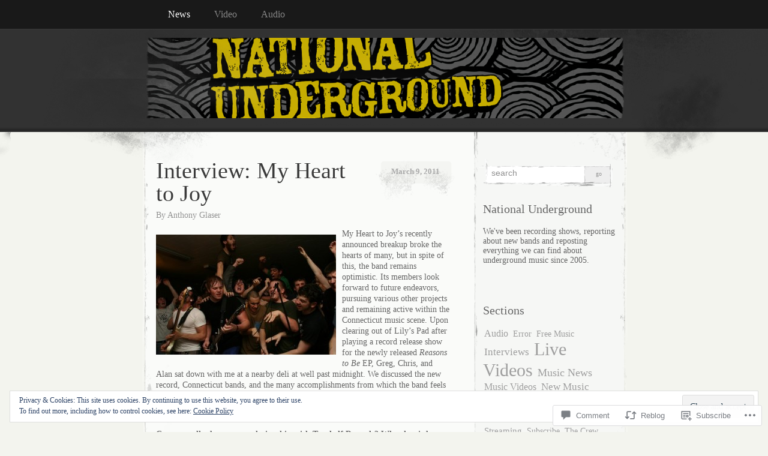

--- FILE ---
content_type: text/html; charset=UTF-8
request_url: https://nationalunderground.org/2011/03/09/interview_my_heart_to_joy/
body_size: 33977
content:
<!DOCTYPE html>
<!--[if IE 8]>
<html id="ie8" lang="en">
<![endif]-->
<!--[if !(IE 8)]><!-->
<html lang="en">
<!--<![endif]-->
<head>
<meta charset="UTF-8" />
<title>Interview: My Heart to Joy | National Underground</title>
<link rel="profile" href="http://gmpg.org/xfn/11" />
<link rel="pingback" href="https://nationalunderground.org/xmlrpc.php" />
<meta name='robots' content='max-image-preview:large' />

<!-- Async WordPress.com Remote Login -->
<script id="wpcom_remote_login_js">
var wpcom_remote_login_extra_auth = '';
function wpcom_remote_login_remove_dom_node_id( element_id ) {
	var dom_node = document.getElementById( element_id );
	if ( dom_node ) { dom_node.parentNode.removeChild( dom_node ); }
}
function wpcom_remote_login_remove_dom_node_classes( class_name ) {
	var dom_nodes = document.querySelectorAll( '.' + class_name );
	for ( var i = 0; i < dom_nodes.length; i++ ) {
		dom_nodes[ i ].parentNode.removeChild( dom_nodes[ i ] );
	}
}
function wpcom_remote_login_final_cleanup() {
	wpcom_remote_login_remove_dom_node_classes( "wpcom_remote_login_msg" );
	wpcom_remote_login_remove_dom_node_id( "wpcom_remote_login_key" );
	wpcom_remote_login_remove_dom_node_id( "wpcom_remote_login_validate" );
	wpcom_remote_login_remove_dom_node_id( "wpcom_remote_login_js" );
	wpcom_remote_login_remove_dom_node_id( "wpcom_request_access_iframe" );
	wpcom_remote_login_remove_dom_node_id( "wpcom_request_access_styles" );
}

// Watch for messages back from the remote login
window.addEventListener( "message", function( e ) {
	if ( e.origin === "https://r-login.wordpress.com" ) {
		var data = {};
		try {
			data = JSON.parse( e.data );
		} catch( e ) {
			wpcom_remote_login_final_cleanup();
			return;
		}

		if ( data.msg === 'LOGIN' ) {
			// Clean up the login check iframe
			wpcom_remote_login_remove_dom_node_id( "wpcom_remote_login_key" );

			var id_regex = new RegExp( /^[0-9]+$/ );
			var token_regex = new RegExp( /^.*|.*|.*$/ );
			if (
				token_regex.test( data.token )
				&& id_regex.test( data.wpcomid )
			) {
				// We have everything we need to ask for a login
				var script = document.createElement( "script" );
				script.setAttribute( "id", "wpcom_remote_login_validate" );
				script.src = '/remote-login.php?wpcom_remote_login=validate'
					+ '&wpcomid=' + data.wpcomid
					+ '&token=' + encodeURIComponent( data.token )
					+ '&host=' + window.location.protocol
					+ '//' + window.location.hostname
					+ '&postid=375'
					+ '&is_singular=1';
				document.body.appendChild( script );
			}

			return;
		}

		// Safari ITP, not logged in, so redirect
		if ( data.msg === 'LOGIN-REDIRECT' ) {
			window.location = 'https://wordpress.com/log-in?redirect_to=' + window.location.href;
			return;
		}

		// Safari ITP, storage access failed, remove the request
		if ( data.msg === 'LOGIN-REMOVE' ) {
			var css_zap = 'html { -webkit-transition: margin-top 1s; transition: margin-top 1s; } /* 9001 */ html { margin-top: 0 !important; } * html body { margin-top: 0 !important; } @media screen and ( max-width: 782px ) { html { margin-top: 0 !important; } * html body { margin-top: 0 !important; } }';
			var style_zap = document.createElement( 'style' );
			style_zap.type = 'text/css';
			style_zap.appendChild( document.createTextNode( css_zap ) );
			document.body.appendChild( style_zap );

			var e = document.getElementById( 'wpcom_request_access_iframe' );
			e.parentNode.removeChild( e );

			document.cookie = 'wordpress_com_login_access=denied; path=/; max-age=31536000';

			return;
		}

		// Safari ITP
		if ( data.msg === 'REQUEST_ACCESS' ) {
			console.log( 'request access: safari' );

			// Check ITP iframe enable/disable knob
			if ( wpcom_remote_login_extra_auth !== 'safari_itp_iframe' ) {
				return;
			}

			// If we are in a "private window" there is no ITP.
			var private_window = false;
			try {
				var opendb = window.openDatabase( null, null, null, null );
			} catch( e ) {
				private_window = true;
			}

			if ( private_window ) {
				console.log( 'private window' );
				return;
			}

			var iframe = document.createElement( 'iframe' );
			iframe.id = 'wpcom_request_access_iframe';
			iframe.setAttribute( 'scrolling', 'no' );
			iframe.setAttribute( 'sandbox', 'allow-storage-access-by-user-activation allow-scripts allow-same-origin allow-top-navigation-by-user-activation' );
			iframe.src = 'https://r-login.wordpress.com/remote-login.php?wpcom_remote_login=request_access&origin=' + encodeURIComponent( data.origin ) + '&wpcomid=' + encodeURIComponent( data.wpcomid );

			var css = 'html { -webkit-transition: margin-top 1s; transition: margin-top 1s; } /* 9001 */ html { margin-top: 46px !important; } * html body { margin-top: 46px !important; } @media screen and ( max-width: 660px ) { html { margin-top: 71px !important; } * html body { margin-top: 71px !important; } #wpcom_request_access_iframe { display: block; height: 71px !important; } } #wpcom_request_access_iframe { border: 0px; height: 46px; position: fixed; top: 0; left: 0; width: 100%; min-width: 100%; z-index: 99999; background: #23282d; } ';

			var style = document.createElement( 'style' );
			style.type = 'text/css';
			style.id = 'wpcom_request_access_styles';
			style.appendChild( document.createTextNode( css ) );
			document.body.appendChild( style );

			document.body.appendChild( iframe );
		}

		if ( data.msg === 'DONE' ) {
			wpcom_remote_login_final_cleanup();
		}
	}
}, false );

// Inject the remote login iframe after the page has had a chance to load
// more critical resources
window.addEventListener( "DOMContentLoaded", function( e ) {
	var iframe = document.createElement( "iframe" );
	iframe.style.display = "none";
	iframe.setAttribute( "scrolling", "no" );
	iframe.setAttribute( "id", "wpcom_remote_login_key" );
	iframe.src = "https://r-login.wordpress.com/remote-login.php"
		+ "?wpcom_remote_login=key"
		+ "&origin=aHR0cHM6Ly9uYXRpb25hbHVuZGVyZ3JvdW5kLm9yZw%3D%3D"
		+ "&wpcomid=31320545"
		+ "&time=" + Math.floor( Date.now() / 1000 );
	document.body.appendChild( iframe );
}, false );
</script>
<link rel='dns-prefetch' href='//s0.wp.com' />
<link rel='dns-prefetch' href='//widgets.wp.com' />
<link rel="alternate" type="application/rss+xml" title="National Underground &raquo; Feed" href="https://nationalunderground.org/feed/" />
<link rel="alternate" type="application/rss+xml" title="National Underground &raquo; Comments Feed" href="https://nationalunderground.org/comments/feed/" />
<link rel="alternate" type="application/rss+xml" title="National Underground &raquo; Interview: My Heart to&nbsp;Joy Comments Feed" href="https://nationalunderground.org/2011/03/09/interview_my_heart_to_joy/feed/" />
	<script type="text/javascript">
		/* <![CDATA[ */
		function addLoadEvent(func) {
			var oldonload = window.onload;
			if (typeof window.onload != 'function') {
				window.onload = func;
			} else {
				window.onload = function () {
					oldonload();
					func();
				}
			}
		}
		/* ]]> */
	</script>
	<link crossorigin='anonymous' rel='stylesheet' id='all-css-0-1' href='/_static/??-eJx9jFEKwjAQRC9kXKqV+iOeJSRLSbPJBndD6O1tpFAQ8WfgMTMPWjGOs2JWSNUUqnPIAi34GVUA69ZyDGjINlBMhayigOhKeHYiJ/gtWFCLdXFnSMw9fKXt/MIu8aaw6Bf9U1KIeIg/1OfP9Bim2/VyH6dhXN5pUk2g&cssminify=yes' type='text/css' media='all' />
<style id='wp-emoji-styles-inline-css'>

	img.wp-smiley, img.emoji {
		display: inline !important;
		border: none !important;
		box-shadow: none !important;
		height: 1em !important;
		width: 1em !important;
		margin: 0 0.07em !important;
		vertical-align: -0.1em !important;
		background: none !important;
		padding: 0 !important;
	}
/*# sourceURL=wp-emoji-styles-inline-css */
</style>
<link crossorigin='anonymous' rel='stylesheet' id='all-css-2-1' href='/wp-content/plugins/gutenberg-core/v22.2.0/build/styles/block-library/style.css?m=1764855221i&cssminify=yes' type='text/css' media='all' />
<style id='wp-block-library-inline-css'>
.has-text-align-justify {
	text-align:justify;
}
.has-text-align-justify{text-align:justify;}

/*# sourceURL=wp-block-library-inline-css */
</style><style id='global-styles-inline-css'>
:root{--wp--preset--aspect-ratio--square: 1;--wp--preset--aspect-ratio--4-3: 4/3;--wp--preset--aspect-ratio--3-4: 3/4;--wp--preset--aspect-ratio--3-2: 3/2;--wp--preset--aspect-ratio--2-3: 2/3;--wp--preset--aspect-ratio--16-9: 16/9;--wp--preset--aspect-ratio--9-16: 9/16;--wp--preset--color--black: #000000;--wp--preset--color--cyan-bluish-gray: #abb8c3;--wp--preset--color--white: #ffffff;--wp--preset--color--pale-pink: #f78da7;--wp--preset--color--vivid-red: #cf2e2e;--wp--preset--color--luminous-vivid-orange: #ff6900;--wp--preset--color--luminous-vivid-amber: #fcb900;--wp--preset--color--light-green-cyan: #7bdcb5;--wp--preset--color--vivid-green-cyan: #00d084;--wp--preset--color--pale-cyan-blue: #8ed1fc;--wp--preset--color--vivid-cyan-blue: #0693e3;--wp--preset--color--vivid-purple: #9b51e0;--wp--preset--gradient--vivid-cyan-blue-to-vivid-purple: linear-gradient(135deg,rgb(6,147,227) 0%,rgb(155,81,224) 100%);--wp--preset--gradient--light-green-cyan-to-vivid-green-cyan: linear-gradient(135deg,rgb(122,220,180) 0%,rgb(0,208,130) 100%);--wp--preset--gradient--luminous-vivid-amber-to-luminous-vivid-orange: linear-gradient(135deg,rgb(252,185,0) 0%,rgb(255,105,0) 100%);--wp--preset--gradient--luminous-vivid-orange-to-vivid-red: linear-gradient(135deg,rgb(255,105,0) 0%,rgb(207,46,46) 100%);--wp--preset--gradient--very-light-gray-to-cyan-bluish-gray: linear-gradient(135deg,rgb(238,238,238) 0%,rgb(169,184,195) 100%);--wp--preset--gradient--cool-to-warm-spectrum: linear-gradient(135deg,rgb(74,234,220) 0%,rgb(151,120,209) 20%,rgb(207,42,186) 40%,rgb(238,44,130) 60%,rgb(251,105,98) 80%,rgb(254,248,76) 100%);--wp--preset--gradient--blush-light-purple: linear-gradient(135deg,rgb(255,206,236) 0%,rgb(152,150,240) 100%);--wp--preset--gradient--blush-bordeaux: linear-gradient(135deg,rgb(254,205,165) 0%,rgb(254,45,45) 50%,rgb(107,0,62) 100%);--wp--preset--gradient--luminous-dusk: linear-gradient(135deg,rgb(255,203,112) 0%,rgb(199,81,192) 50%,rgb(65,88,208) 100%);--wp--preset--gradient--pale-ocean: linear-gradient(135deg,rgb(255,245,203) 0%,rgb(182,227,212) 50%,rgb(51,167,181) 100%);--wp--preset--gradient--electric-grass: linear-gradient(135deg,rgb(202,248,128) 0%,rgb(113,206,126) 100%);--wp--preset--gradient--midnight: linear-gradient(135deg,rgb(2,3,129) 0%,rgb(40,116,252) 100%);--wp--preset--font-size--small: 13px;--wp--preset--font-size--medium: 20px;--wp--preset--font-size--large: 36px;--wp--preset--font-size--x-large: 42px;--wp--preset--font-family--albert-sans: 'Albert Sans', sans-serif;--wp--preset--font-family--alegreya: Alegreya, serif;--wp--preset--font-family--arvo: Arvo, serif;--wp--preset--font-family--bodoni-moda: 'Bodoni Moda', serif;--wp--preset--font-family--bricolage-grotesque: 'Bricolage Grotesque', sans-serif;--wp--preset--font-family--cabin: Cabin, sans-serif;--wp--preset--font-family--chivo: Chivo, sans-serif;--wp--preset--font-family--commissioner: Commissioner, sans-serif;--wp--preset--font-family--cormorant: Cormorant, serif;--wp--preset--font-family--courier-prime: 'Courier Prime', monospace;--wp--preset--font-family--crimson-pro: 'Crimson Pro', serif;--wp--preset--font-family--dm-mono: 'DM Mono', monospace;--wp--preset--font-family--dm-sans: 'DM Sans', sans-serif;--wp--preset--font-family--dm-serif-display: 'DM Serif Display', serif;--wp--preset--font-family--domine: Domine, serif;--wp--preset--font-family--eb-garamond: 'EB Garamond', serif;--wp--preset--font-family--epilogue: Epilogue, sans-serif;--wp--preset--font-family--fahkwang: Fahkwang, sans-serif;--wp--preset--font-family--figtree: Figtree, sans-serif;--wp--preset--font-family--fira-sans: 'Fira Sans', sans-serif;--wp--preset--font-family--fjalla-one: 'Fjalla One', sans-serif;--wp--preset--font-family--fraunces: Fraunces, serif;--wp--preset--font-family--gabarito: Gabarito, system-ui;--wp--preset--font-family--ibm-plex-mono: 'IBM Plex Mono', monospace;--wp--preset--font-family--ibm-plex-sans: 'IBM Plex Sans', sans-serif;--wp--preset--font-family--ibarra-real-nova: 'Ibarra Real Nova', serif;--wp--preset--font-family--instrument-serif: 'Instrument Serif', serif;--wp--preset--font-family--inter: Inter, sans-serif;--wp--preset--font-family--josefin-sans: 'Josefin Sans', sans-serif;--wp--preset--font-family--jost: Jost, sans-serif;--wp--preset--font-family--libre-baskerville: 'Libre Baskerville', serif;--wp--preset--font-family--libre-franklin: 'Libre Franklin', sans-serif;--wp--preset--font-family--literata: Literata, serif;--wp--preset--font-family--lora: Lora, serif;--wp--preset--font-family--merriweather: Merriweather, serif;--wp--preset--font-family--montserrat: Montserrat, sans-serif;--wp--preset--font-family--newsreader: Newsreader, serif;--wp--preset--font-family--noto-sans-mono: 'Noto Sans Mono', sans-serif;--wp--preset--font-family--nunito: Nunito, sans-serif;--wp--preset--font-family--open-sans: 'Open Sans', sans-serif;--wp--preset--font-family--overpass: Overpass, sans-serif;--wp--preset--font-family--pt-serif: 'PT Serif', serif;--wp--preset--font-family--petrona: Petrona, serif;--wp--preset--font-family--piazzolla: Piazzolla, serif;--wp--preset--font-family--playfair-display: 'Playfair Display', serif;--wp--preset--font-family--plus-jakarta-sans: 'Plus Jakarta Sans', sans-serif;--wp--preset--font-family--poppins: Poppins, sans-serif;--wp--preset--font-family--raleway: Raleway, sans-serif;--wp--preset--font-family--roboto: Roboto, sans-serif;--wp--preset--font-family--roboto-slab: 'Roboto Slab', serif;--wp--preset--font-family--rubik: Rubik, sans-serif;--wp--preset--font-family--rufina: Rufina, serif;--wp--preset--font-family--sora: Sora, sans-serif;--wp--preset--font-family--source-sans-3: 'Source Sans 3', sans-serif;--wp--preset--font-family--source-serif-4: 'Source Serif 4', serif;--wp--preset--font-family--space-mono: 'Space Mono', monospace;--wp--preset--font-family--syne: Syne, sans-serif;--wp--preset--font-family--texturina: Texturina, serif;--wp--preset--font-family--urbanist: Urbanist, sans-serif;--wp--preset--font-family--work-sans: 'Work Sans', sans-serif;--wp--preset--spacing--20: 0.44rem;--wp--preset--spacing--30: 0.67rem;--wp--preset--spacing--40: 1rem;--wp--preset--spacing--50: 1.5rem;--wp--preset--spacing--60: 2.25rem;--wp--preset--spacing--70: 3.38rem;--wp--preset--spacing--80: 5.06rem;--wp--preset--shadow--natural: 6px 6px 9px rgba(0, 0, 0, 0.2);--wp--preset--shadow--deep: 12px 12px 50px rgba(0, 0, 0, 0.4);--wp--preset--shadow--sharp: 6px 6px 0px rgba(0, 0, 0, 0.2);--wp--preset--shadow--outlined: 6px 6px 0px -3px rgb(255, 255, 255), 6px 6px rgb(0, 0, 0);--wp--preset--shadow--crisp: 6px 6px 0px rgb(0, 0, 0);}:where(.is-layout-flex){gap: 0.5em;}:where(.is-layout-grid){gap: 0.5em;}body .is-layout-flex{display: flex;}.is-layout-flex{flex-wrap: wrap;align-items: center;}.is-layout-flex > :is(*, div){margin: 0;}body .is-layout-grid{display: grid;}.is-layout-grid > :is(*, div){margin: 0;}:where(.wp-block-columns.is-layout-flex){gap: 2em;}:where(.wp-block-columns.is-layout-grid){gap: 2em;}:where(.wp-block-post-template.is-layout-flex){gap: 1.25em;}:where(.wp-block-post-template.is-layout-grid){gap: 1.25em;}.has-black-color{color: var(--wp--preset--color--black) !important;}.has-cyan-bluish-gray-color{color: var(--wp--preset--color--cyan-bluish-gray) !important;}.has-white-color{color: var(--wp--preset--color--white) !important;}.has-pale-pink-color{color: var(--wp--preset--color--pale-pink) !important;}.has-vivid-red-color{color: var(--wp--preset--color--vivid-red) !important;}.has-luminous-vivid-orange-color{color: var(--wp--preset--color--luminous-vivid-orange) !important;}.has-luminous-vivid-amber-color{color: var(--wp--preset--color--luminous-vivid-amber) !important;}.has-light-green-cyan-color{color: var(--wp--preset--color--light-green-cyan) !important;}.has-vivid-green-cyan-color{color: var(--wp--preset--color--vivid-green-cyan) !important;}.has-pale-cyan-blue-color{color: var(--wp--preset--color--pale-cyan-blue) !important;}.has-vivid-cyan-blue-color{color: var(--wp--preset--color--vivid-cyan-blue) !important;}.has-vivid-purple-color{color: var(--wp--preset--color--vivid-purple) !important;}.has-black-background-color{background-color: var(--wp--preset--color--black) !important;}.has-cyan-bluish-gray-background-color{background-color: var(--wp--preset--color--cyan-bluish-gray) !important;}.has-white-background-color{background-color: var(--wp--preset--color--white) !important;}.has-pale-pink-background-color{background-color: var(--wp--preset--color--pale-pink) !important;}.has-vivid-red-background-color{background-color: var(--wp--preset--color--vivid-red) !important;}.has-luminous-vivid-orange-background-color{background-color: var(--wp--preset--color--luminous-vivid-orange) !important;}.has-luminous-vivid-amber-background-color{background-color: var(--wp--preset--color--luminous-vivid-amber) !important;}.has-light-green-cyan-background-color{background-color: var(--wp--preset--color--light-green-cyan) !important;}.has-vivid-green-cyan-background-color{background-color: var(--wp--preset--color--vivid-green-cyan) !important;}.has-pale-cyan-blue-background-color{background-color: var(--wp--preset--color--pale-cyan-blue) !important;}.has-vivid-cyan-blue-background-color{background-color: var(--wp--preset--color--vivid-cyan-blue) !important;}.has-vivid-purple-background-color{background-color: var(--wp--preset--color--vivid-purple) !important;}.has-black-border-color{border-color: var(--wp--preset--color--black) !important;}.has-cyan-bluish-gray-border-color{border-color: var(--wp--preset--color--cyan-bluish-gray) !important;}.has-white-border-color{border-color: var(--wp--preset--color--white) !important;}.has-pale-pink-border-color{border-color: var(--wp--preset--color--pale-pink) !important;}.has-vivid-red-border-color{border-color: var(--wp--preset--color--vivid-red) !important;}.has-luminous-vivid-orange-border-color{border-color: var(--wp--preset--color--luminous-vivid-orange) !important;}.has-luminous-vivid-amber-border-color{border-color: var(--wp--preset--color--luminous-vivid-amber) !important;}.has-light-green-cyan-border-color{border-color: var(--wp--preset--color--light-green-cyan) !important;}.has-vivid-green-cyan-border-color{border-color: var(--wp--preset--color--vivid-green-cyan) !important;}.has-pale-cyan-blue-border-color{border-color: var(--wp--preset--color--pale-cyan-blue) !important;}.has-vivid-cyan-blue-border-color{border-color: var(--wp--preset--color--vivid-cyan-blue) !important;}.has-vivid-purple-border-color{border-color: var(--wp--preset--color--vivid-purple) !important;}.has-vivid-cyan-blue-to-vivid-purple-gradient-background{background: var(--wp--preset--gradient--vivid-cyan-blue-to-vivid-purple) !important;}.has-light-green-cyan-to-vivid-green-cyan-gradient-background{background: var(--wp--preset--gradient--light-green-cyan-to-vivid-green-cyan) !important;}.has-luminous-vivid-amber-to-luminous-vivid-orange-gradient-background{background: var(--wp--preset--gradient--luminous-vivid-amber-to-luminous-vivid-orange) !important;}.has-luminous-vivid-orange-to-vivid-red-gradient-background{background: var(--wp--preset--gradient--luminous-vivid-orange-to-vivid-red) !important;}.has-very-light-gray-to-cyan-bluish-gray-gradient-background{background: var(--wp--preset--gradient--very-light-gray-to-cyan-bluish-gray) !important;}.has-cool-to-warm-spectrum-gradient-background{background: var(--wp--preset--gradient--cool-to-warm-spectrum) !important;}.has-blush-light-purple-gradient-background{background: var(--wp--preset--gradient--blush-light-purple) !important;}.has-blush-bordeaux-gradient-background{background: var(--wp--preset--gradient--blush-bordeaux) !important;}.has-luminous-dusk-gradient-background{background: var(--wp--preset--gradient--luminous-dusk) !important;}.has-pale-ocean-gradient-background{background: var(--wp--preset--gradient--pale-ocean) !important;}.has-electric-grass-gradient-background{background: var(--wp--preset--gradient--electric-grass) !important;}.has-midnight-gradient-background{background: var(--wp--preset--gradient--midnight) !important;}.has-small-font-size{font-size: var(--wp--preset--font-size--small) !important;}.has-medium-font-size{font-size: var(--wp--preset--font-size--medium) !important;}.has-large-font-size{font-size: var(--wp--preset--font-size--large) !important;}.has-x-large-font-size{font-size: var(--wp--preset--font-size--x-large) !important;}.has-albert-sans-font-family{font-family: var(--wp--preset--font-family--albert-sans) !important;}.has-alegreya-font-family{font-family: var(--wp--preset--font-family--alegreya) !important;}.has-arvo-font-family{font-family: var(--wp--preset--font-family--arvo) !important;}.has-bodoni-moda-font-family{font-family: var(--wp--preset--font-family--bodoni-moda) !important;}.has-bricolage-grotesque-font-family{font-family: var(--wp--preset--font-family--bricolage-grotesque) !important;}.has-cabin-font-family{font-family: var(--wp--preset--font-family--cabin) !important;}.has-chivo-font-family{font-family: var(--wp--preset--font-family--chivo) !important;}.has-commissioner-font-family{font-family: var(--wp--preset--font-family--commissioner) !important;}.has-cormorant-font-family{font-family: var(--wp--preset--font-family--cormorant) !important;}.has-courier-prime-font-family{font-family: var(--wp--preset--font-family--courier-prime) !important;}.has-crimson-pro-font-family{font-family: var(--wp--preset--font-family--crimson-pro) !important;}.has-dm-mono-font-family{font-family: var(--wp--preset--font-family--dm-mono) !important;}.has-dm-sans-font-family{font-family: var(--wp--preset--font-family--dm-sans) !important;}.has-dm-serif-display-font-family{font-family: var(--wp--preset--font-family--dm-serif-display) !important;}.has-domine-font-family{font-family: var(--wp--preset--font-family--domine) !important;}.has-eb-garamond-font-family{font-family: var(--wp--preset--font-family--eb-garamond) !important;}.has-epilogue-font-family{font-family: var(--wp--preset--font-family--epilogue) !important;}.has-fahkwang-font-family{font-family: var(--wp--preset--font-family--fahkwang) !important;}.has-figtree-font-family{font-family: var(--wp--preset--font-family--figtree) !important;}.has-fira-sans-font-family{font-family: var(--wp--preset--font-family--fira-sans) !important;}.has-fjalla-one-font-family{font-family: var(--wp--preset--font-family--fjalla-one) !important;}.has-fraunces-font-family{font-family: var(--wp--preset--font-family--fraunces) !important;}.has-gabarito-font-family{font-family: var(--wp--preset--font-family--gabarito) !important;}.has-ibm-plex-mono-font-family{font-family: var(--wp--preset--font-family--ibm-plex-mono) !important;}.has-ibm-plex-sans-font-family{font-family: var(--wp--preset--font-family--ibm-plex-sans) !important;}.has-ibarra-real-nova-font-family{font-family: var(--wp--preset--font-family--ibarra-real-nova) !important;}.has-instrument-serif-font-family{font-family: var(--wp--preset--font-family--instrument-serif) !important;}.has-inter-font-family{font-family: var(--wp--preset--font-family--inter) !important;}.has-josefin-sans-font-family{font-family: var(--wp--preset--font-family--josefin-sans) !important;}.has-jost-font-family{font-family: var(--wp--preset--font-family--jost) !important;}.has-libre-baskerville-font-family{font-family: var(--wp--preset--font-family--libre-baskerville) !important;}.has-libre-franklin-font-family{font-family: var(--wp--preset--font-family--libre-franklin) !important;}.has-literata-font-family{font-family: var(--wp--preset--font-family--literata) !important;}.has-lora-font-family{font-family: var(--wp--preset--font-family--lora) !important;}.has-merriweather-font-family{font-family: var(--wp--preset--font-family--merriweather) !important;}.has-montserrat-font-family{font-family: var(--wp--preset--font-family--montserrat) !important;}.has-newsreader-font-family{font-family: var(--wp--preset--font-family--newsreader) !important;}.has-noto-sans-mono-font-family{font-family: var(--wp--preset--font-family--noto-sans-mono) !important;}.has-nunito-font-family{font-family: var(--wp--preset--font-family--nunito) !important;}.has-open-sans-font-family{font-family: var(--wp--preset--font-family--open-sans) !important;}.has-overpass-font-family{font-family: var(--wp--preset--font-family--overpass) !important;}.has-pt-serif-font-family{font-family: var(--wp--preset--font-family--pt-serif) !important;}.has-petrona-font-family{font-family: var(--wp--preset--font-family--petrona) !important;}.has-piazzolla-font-family{font-family: var(--wp--preset--font-family--piazzolla) !important;}.has-playfair-display-font-family{font-family: var(--wp--preset--font-family--playfair-display) !important;}.has-plus-jakarta-sans-font-family{font-family: var(--wp--preset--font-family--plus-jakarta-sans) !important;}.has-poppins-font-family{font-family: var(--wp--preset--font-family--poppins) !important;}.has-raleway-font-family{font-family: var(--wp--preset--font-family--raleway) !important;}.has-roboto-font-family{font-family: var(--wp--preset--font-family--roboto) !important;}.has-roboto-slab-font-family{font-family: var(--wp--preset--font-family--roboto-slab) !important;}.has-rubik-font-family{font-family: var(--wp--preset--font-family--rubik) !important;}.has-rufina-font-family{font-family: var(--wp--preset--font-family--rufina) !important;}.has-sora-font-family{font-family: var(--wp--preset--font-family--sora) !important;}.has-source-sans-3-font-family{font-family: var(--wp--preset--font-family--source-sans-3) !important;}.has-source-serif-4-font-family{font-family: var(--wp--preset--font-family--source-serif-4) !important;}.has-space-mono-font-family{font-family: var(--wp--preset--font-family--space-mono) !important;}.has-syne-font-family{font-family: var(--wp--preset--font-family--syne) !important;}.has-texturina-font-family{font-family: var(--wp--preset--font-family--texturina) !important;}.has-urbanist-font-family{font-family: var(--wp--preset--font-family--urbanist) !important;}.has-work-sans-font-family{font-family: var(--wp--preset--font-family--work-sans) !important;}
/*# sourceURL=global-styles-inline-css */
</style>

<style id='classic-theme-styles-inline-css'>
/*! This file is auto-generated */
.wp-block-button__link{color:#fff;background-color:#32373c;border-radius:9999px;box-shadow:none;text-decoration:none;padding:calc(.667em + 2px) calc(1.333em + 2px);font-size:1.125em}.wp-block-file__button{background:#32373c;color:#fff;text-decoration:none}
/*# sourceURL=/wp-includes/css/classic-themes.min.css */
</style>
<link crossorigin='anonymous' rel='stylesheet' id='all-css-4-1' href='/_static/??-eJx9j9sOwjAIhl/[base64]&cssminify=yes' type='text/css' media='all' />
<link rel='stylesheet' id='verbum-gutenberg-css-css' href='https://widgets.wp.com/verbum-block-editor/block-editor.css?ver=1738686361' media='all' />
<link crossorigin='anonymous' rel='stylesheet' id='all-css-6-1' href='/wp-content/themes/pub/elegant-grunge/style.css?m=1747151381i&cssminify=yes' type='text/css' media='all' />
<style id='jetpack_facebook_likebox-inline-css'>
.widget_facebook_likebox {
	overflow: hidden;
}

/*# sourceURL=/wp-content/mu-plugins/jetpack-plugin/moon/modules/widgets/facebook-likebox/style.css */
</style>
<link crossorigin='anonymous' rel='stylesheet' id='all-css-10-1' href='/_static/??-eJzTLy/QTc7PK0nNK9HPLdUtyClNz8wr1i9KTcrJTwcy0/WTi5G5ekCujj52Temp+bo5+cmJJZn5eSgc3bScxMwikFb7XFtDE1NLExMLc0OTLACohS2q&cssminify=yes' type='text/css' media='all' />
<link crossorigin='anonymous' rel='stylesheet' id='print-css-11-1' href='/wp-content/mu-plugins/global-print/global-print.css?m=1465851035i&cssminify=yes' type='text/css' media='print' />
<style id='jetpack-global-styles-frontend-style-inline-css'>
:root { --font-headings: unset; --font-base: unset; --font-headings-default: -apple-system,BlinkMacSystemFont,"Segoe UI",Roboto,Oxygen-Sans,Ubuntu,Cantarell,"Helvetica Neue",sans-serif; --font-base-default: -apple-system,BlinkMacSystemFont,"Segoe UI",Roboto,Oxygen-Sans,Ubuntu,Cantarell,"Helvetica Neue",sans-serif;}
/*# sourceURL=jetpack-global-styles-frontend-style-inline-css */
</style>
<link crossorigin='anonymous' rel='stylesheet' id='all-css-14-1' href='/_static/??-eJyNjcEKwjAQRH/IuFRT6kX8FNkmS5K6yQY3Qfx7bfEiXrwM82B4A49qnJRGpUHupnIPqSgs1Cq624chi6zhO5OCRryTR++fW00l7J3qDv43XVNxoOISsmEJol/wY2uR8vs3WggsM/I6uOTzMI3Hw8lOg11eUT1JKA==&cssminify=yes' type='text/css' media='all' />
<script type="text/javascript" id="jetpack_related-posts-js-extra">
/* <![CDATA[ */
var related_posts_js_options = {"post_heading":"h4"};
//# sourceURL=jetpack_related-posts-js-extra
/* ]]> */
</script>
<script type="text/javascript" id="wpcom-actionbar-placeholder-js-extra">
/* <![CDATA[ */
var actionbardata = {"siteID":"31320545","postID":"375","siteURL":"https://nationalunderground.org","xhrURL":"https://nationalunderground.org/wp-admin/admin-ajax.php","nonce":"71a014318e","isLoggedIn":"","statusMessage":"","subsEmailDefault":"instantly","proxyScriptUrl":"https://s0.wp.com/wp-content/js/wpcom-proxy-request.js?m=1513050504i&amp;ver=20211021","shortlink":"https://wp.me/p27pU5-63","i18n":{"followedText":"New posts from this site will now appear in your \u003Ca href=\"https://wordpress.com/reader\"\u003EReader\u003C/a\u003E","foldBar":"Collapse this bar","unfoldBar":"Expand this bar","shortLinkCopied":"Shortlink copied to clipboard."}};
//# sourceURL=wpcom-actionbar-placeholder-js-extra
/* ]]> */
</script>
<script type="text/javascript" id="jetpack-mu-wpcom-settings-js-before">
/* <![CDATA[ */
var JETPACK_MU_WPCOM_SETTINGS = {"assetsUrl":"https://s0.wp.com/wp-content/mu-plugins/jetpack-mu-wpcom-plugin/moon/jetpack_vendor/automattic/jetpack-mu-wpcom/src/build/"};
//# sourceURL=jetpack-mu-wpcom-settings-js-before
/* ]]> */
</script>
<script crossorigin='anonymous' type='text/javascript'  src='/_static/??-eJxdjd0KwjAMhV/ILHNQvRIfRbq2jNY2CU236du7gYh6dfg4f7gKOKYWqGGZQfI8RVJMoYl19zdjYSa8RXI4zjF7rCHbFjwIa9Nf6kqkLukBv4bTlskNpPLj+e+NmafP7crVW6/gslUNuhddEVyGXYCYYPJSt4lruRzPxvT9aRhMegHKMEgx'></script>
<script type="text/javascript" id="rlt-proxy-js-after">
/* <![CDATA[ */
	rltInitialize( {"token":null,"iframeOrigins":["https:\/\/widgets.wp.com"]} );
//# sourceURL=rlt-proxy-js-after
/* ]]> */
</script>
<link rel="EditURI" type="application/rsd+xml" title="RSD" href="https://nationalunderground.wordpress.com/xmlrpc.php?rsd" />
<meta name="generator" content="WordPress.com" />
<link rel="canonical" href="https://nationalunderground.org/2011/03/09/interview_my_heart_to_joy/" />
<link rel='shortlink' href='https://wp.me/p27pU5-63' />
<link rel="alternate" type="application/json+oembed" href="https://public-api.wordpress.com/oembed/?format=json&amp;url=https%3A%2F%2Fnationalunderground.org%2F2011%2F03%2F09%2Finterview_my_heart_to_joy%2F&amp;for=wpcom-auto-discovery" /><link rel="alternate" type="application/xml+oembed" href="https://public-api.wordpress.com/oembed/?format=xml&amp;url=https%3A%2F%2Fnationalunderground.org%2F2011%2F03%2F09%2Finterview_my_heart_to_joy%2F&amp;for=wpcom-auto-discovery" />
<!-- Jetpack Open Graph Tags -->
<meta property="og:type" content="article" />
<meta property="og:title" content="Interview: My Heart to Joy" />
<meta property="og:url" content="https://nationalunderground.org/2011/03/09/interview_my_heart_to_joy/" />
<meta property="og:description" content="My Heart to Joy�s recently announced breakup broke the hearts of many, but in spite of this, the band remains optimistic. Its members look forward to future endeavors, pursuing various other projec…" />
<meta property="article:published_time" content="2011-03-09T03:22:58+00:00" />
<meta property="article:modified_time" content="2012-02-18T01:15:23+00:00" />
<meta property="og:site_name" content="National Underground" />
<meta property="og:image" content="https://nationalunderground.org/wp-content/uploads/2012/01/mhtj.jpg" />
<meta property="og:image:width" content="300" />
<meta property="og:image:height" content="200" />
<meta property="og:image:alt" content="" />
<meta property="og:locale" content="en_US" />
<meta property="article:publisher" content="https://www.facebook.com/WordPresscom" />
<meta name="twitter:text:title" content="Interview: My Heart to&nbsp;Joy" />
<meta name="twitter:image" content="https://nationalunderground.org/wp-content/uploads/2012/01/mhtj.jpg?w=640" />
<meta name="twitter:card" content="summary_large_image" />

<!-- End Jetpack Open Graph Tags -->
<link rel="shortcut icon" type="image/x-icon" href="https://secure.gravatar.com/blavatar/5cd819c0ecd4f2dcf40ecdefc452ff11cbf9b87327c834c347d08bb9f4a2b485?s=32" sizes="16x16" />
<link rel="icon" type="image/x-icon" href="https://secure.gravatar.com/blavatar/5cd819c0ecd4f2dcf40ecdefc452ff11cbf9b87327c834c347d08bb9f4a2b485?s=32" sizes="16x16" />
<link rel="apple-touch-icon" href="https://secure.gravatar.com/blavatar/5cd819c0ecd4f2dcf40ecdefc452ff11cbf9b87327c834c347d08bb9f4a2b485?s=114" />
<link rel='openid.server' href='https://nationalunderground.org/?openidserver=1' />
<link rel='openid.delegate' href='https://nationalunderground.org/' />
<link rel="search" type="application/opensearchdescription+xml" href="https://nationalunderground.org/osd.xml" title="National Underground" />
<link rel="search" type="application/opensearchdescription+xml" href="https://s1.wp.com/opensearch.xml" title="WordPress.com" />
<meta name="description" content="My Heart to Joy�s recently announced breakup broke the hearts of many, but in spite of this, the band remains optimistic. Its members look forward to future endeavors, pursuing various other projects and remaining active within the Connecticut music scene. Upon clearing out of Lily�s Pad after playing a record release show for the newly&hellip;" />

	<style type="text/css">
			#header h1,
		#header h2,
		#blog-description {
			display: none;
		}
		</style>
		<script type="text/javascript">

			window.doNotSellCallback = function() {

				var linkElements = [
					'a[href="https://wordpress.com/?ref=footer_blog"]',
					'a[href="https://wordpress.com/?ref=footer_website"]',
					'a[href="https://wordpress.com/?ref=vertical_footer"]',
					'a[href^="https://wordpress.com/?ref=footer_segment_"]',
				].join(',');

				var dnsLink = document.createElement( 'a' );
				dnsLink.href = 'https://wordpress.com/advertising-program-optout/';
				dnsLink.classList.add( 'do-not-sell-link' );
				dnsLink.rel = 'nofollow';
				dnsLink.style.marginLeft = '0.5em';
				dnsLink.textContent = 'Do Not Sell or Share My Personal Information';

				var creditLinks = document.querySelectorAll( linkElements );

				if ( 0 === creditLinks.length ) {
					return false;
				}

				Array.prototype.forEach.call( creditLinks, function( el ) {
					el.insertAdjacentElement( 'afterend', dnsLink );
				});

				return true;
			};

		</script>
		<script type="text/javascript">
	window.google_analytics_uacct = "UA-52447-2";
</script>

<script type="text/javascript">
	var _gaq = _gaq || [];
	_gaq.push(['_setAccount', 'UA-52447-2']);
	_gaq.push(['_gat._anonymizeIp']);
	_gaq.push(['_setDomainName', 'none']);
	_gaq.push(['_setAllowLinker', true]);
	_gaq.push(['_initData']);
	_gaq.push(['_trackPageview']);

	(function() {
		var ga = document.createElement('script'); ga.type = 'text/javascript'; ga.async = true;
		ga.src = ('https:' == document.location.protocol ? 'https://ssl' : 'http://www') + '.google-analytics.com/ga.js';
		(document.getElementsByTagName('head')[0] || document.getElementsByTagName('body')[0]).appendChild(ga);
	})();
</script>
<link crossorigin='anonymous' rel='stylesheet' id='all-css-2-3' href='/_static/??-eJyVjMEKwjAQRH/IuFQr9SJ+iqSbJaZNsiGbJb8vQisevHibGd486MUg50a5QVJTovqQBXpwnpqA1fbkanwN7jsfUeQAv68LtWJx3Tok5gyPkBHmyLgKSA+F6r+GxE4jCaCtrELxA+3DW3hPt2G6nE/XcRrG5QXVjlHe&cssminify=yes' type='text/css' media='all' />
</head>
<body class="wp-singular post-template-default single single-post postid-375 single-format-standard wp-theme-pubelegant-grunge customizer-styles-applied two-column content-sidebar jetpack-reblog-enabled">
	<div id="page">
			<div id="menu">
			<ul id="menu-main" class="menu-header"><li id="menu-item-11" class="menu-item menu-item-type-taxonomy menu-item-object-category current-post-ancestor current-menu-parent current-post-parent menu-item-has-children menu-item-11"><a href="https://nationalunderground.org/category/news/">News</a>
<ul class="sub-menu">
	<li id="menu-item-663" class="menu-item menu-item-type-taxonomy menu-item-object-category menu-item-663"><a href="https://nationalunderground.org/category/news/music-news/">Music News</a></li>
	<li id="menu-item-498" class="menu-item menu-item-type-taxonomy menu-item-object-category current-post-ancestor current-menu-parent current-post-parent menu-item-498"><a href="https://nationalunderground.org/category/news/interviews/">Interviews</a></li>
	<li id="menu-item-499" class="menu-item menu-item-type-taxonomy menu-item-object-category menu-item-499"><a href="https://nationalunderground.org/category/news/reviews/">Reviews</a></li>
	<li id="menu-item-501" class="menu-item menu-item-type-taxonomy menu-item-object-category menu-item-501"><a href="https://nationalunderground.org/category/news/new-music/">New Music</a></li>
</ul>
</li>
<li id="menu-item-494" class="menu-item menu-item-type-taxonomy menu-item-object-category menu-item-has-children menu-item-494"><a href="https://nationalunderground.org/category/video/">Video</a>
<ul class="sub-menu">
	<li id="menu-item-1338" class="menu-item menu-item-type-taxonomy menu-item-object-category menu-item-1338"><a href="https://nationalunderground.org/category/video/nu-recordings/">NU Recordings</a></li>
	<li id="menu-item-495" class="menu-item menu-item-type-taxonomy menu-item-object-category menu-item-495"><a href="https://nationalunderground.org/category/video/live-videos/">Live Videos</a></li>
	<li id="menu-item-496" class="menu-item menu-item-type-taxonomy menu-item-object-category menu-item-496"><a href="https://nationalunderground.org/category/video/music-videos/">Music Videos</a></li>
	<li id="menu-item-508" class="menu-item menu-item-type-taxonomy menu-item-object-category menu-item-508"><a href="https://nationalunderground.org/category/video/other/">Other</a></li>
</ul>
</li>
<li id="menu-item-13" class="menu-item menu-item-type-taxonomy menu-item-object-category menu-item-has-children menu-item-13"><a href="https://nationalunderground.org/category/audio/">Audio</a>
<ul class="sub-menu">
	<li id="menu-item-14" class="menu-item menu-item-type-taxonomy menu-item-object-category menu-item-14"><a href="https://nationalunderground.org/category/audio/free-music/">Free Music</a></li>
	<li id="menu-item-500" class="menu-item menu-item-type-taxonomy menu-item-object-category menu-item-500"><a href="https://nationalunderground.org/category/audio/streaming/">Streaming</a></li>
	<li id="menu-item-15" class="menu-item menu-item-type-taxonomy menu-item-object-category menu-item-15"><a href="https://nationalunderground.org/category/audio/podcasts/">Podcasts</a></li>
</ul>
</li>
</ul>			<div class="clear"></div>
		</div><!-- #menu -->
		<div id="header-wrap">
						<div id="header-image">
				<img src="https://nationalunderground.org/wp-content/uploads/2012/01/wordpress5.jpg" alt="" /></a>
			</div>
						<div id="header">
				<div>
					<a href="https://nationalunderground.org/" title="National Underground" rel="home">
											<h2>National Underground</h2>
											<p id="blog-description">It&#039;s not perfect&#8230;it&#039;s live.</p>
					</a>
				</div>
			</div>
		</div><!-- #header-wrap --><div id="content-container">
	<div id="content">
		<div id="content-body">
						<div class="post-375 post type-post status-publish format-standard hentry category-interviews category-news" id="post-375">
				<div class="post-date">
					<span>March 9, 2011</span>
				</div>
				<h1 class="entry-title">Interview: My Heart to&nbsp;Joy</h1>
				<div class="post-author">
					<span class="author vcard">By <a class="url fn n" href="https://nationalunderground.org/author/anthonyglaser/" title="View all posts by Anthony Glaser">Anthony Glaser</a></span>				</div>
				<div class="entry">
					<p><a href="https://nationalunderground.org/wp-content/uploads/2012/01/mhtj.jpg"><img data-attachment-id="1800" data-permalink="https://nationalunderground.org/2011/03/09/interview_my_heart_to_joy/mhtj/" data-orig-file="https://nationalunderground.org/wp-content/uploads/2012/01/mhtj.jpg" data-orig-size="300,200" data-comments-opened="1" data-image-meta="{&quot;aperture&quot;:&quot;0&quot;,&quot;credit&quot;:&quot;&quot;,&quot;camera&quot;:&quot;&quot;,&quot;caption&quot;:&quot;&quot;,&quot;created_timestamp&quot;:&quot;0&quot;,&quot;copyright&quot;:&quot;&quot;,&quot;focal_length&quot;:&quot;0&quot;,&quot;iso&quot;:&quot;0&quot;,&quot;shutter_speed&quot;:&quot;0&quot;,&quot;title&quot;:&quot;&quot;}" data-image-title="mhtj" data-image-description="" data-image-caption="" data-medium-file="https://nationalunderground.org/wp-content/uploads/2012/01/mhtj.jpg?w=300" data-large-file="https://nationalunderground.org/wp-content/uploads/2012/01/mhtj.jpg?w=300" class="alignleft size-full wp-image-1800" style="margin-top:10px;margin-bottom:10px;" title="mhtj" src="https://nationalunderground.org/wp-content/uploads/2012/01/mhtj.jpg?w=490" alt=""   srcset="https://nationalunderground.org/wp-content/uploads/2012/01/mhtj.jpg 300w, https://nationalunderground.org/wp-content/uploads/2012/01/mhtj.jpg?w=150&amp;h=100 150w" sizes="(max-width: 300px) 100vw, 300px" /></a></p>
<p>My Heart to Joy’s recently announced breakup broke the hearts of many, but in spite of this, the band remains optimistic. Its members look forward to future endeavors, pursuing various other projects and remaining active within the Connecticut music scene. Upon clearing out of Lily’s Pad after playing a record release show for the newly released <em>Reasons to Be</em> EP, Greg, Chris, and Alan sat down with me at a nearby deli at well past midnight. We discussed the new record, Connecticut bands, and the many accomplishments from which the band feels a great sense of pride.</p>
<p>&nbsp;</p>
<p><span id="more-375"></span></p>
<p><strong>Can you talk about your relationship with <a href="http://www.topshelfrecords.org/">Topshelf Records</a>? What has it been like working with them?</strong></p>
<p>&nbsp;</p>
<p>GREG: Originally, we had recorded our first record, our LP <em>Seasons in Verse</em>. We didn’t really have anyone who was putting it out. A local label called Asbestos was going to do the vinyl release of it, and we were getting to the record release show date, and they did not have the vinyl ready at all. At the time, we weren’t even doing the CD or anything at all.</p>
<p>ALAN: We were just kind of happy that someone was actually going to pay for it and put it out.</p>
<p>GREG: So we were like, “All we need is the vinyl portion of it.” Then we got an e-mail, kind of out of nowhere, from Kevin, asking us to be on one of their summer comps, and at the end of it, there was something like, “Hey, by the way, what’s going on with this record you’re doing? We’re interested in doing it.” And so, I ended up talking to Seth and Kevin on the internet a bunch, and then we showed them the LP. They were interested in it, like, “Oh yeah, we’ll definitely do this.” So then they did the CD version. They had the CDs in three weeks, and it was wild. Ever since then, I’ve felt like they’ve pretty much gone from being strangers to two guys that I consider really good friends and I trust amazingly. We just released a new EP called <em>Reasons to Be</em>, and it’s on Topshelf, but before, we kind of had this idea, like, “Oh, we should try another label out,” and we ended up going with Paper + Plastick, and they really showed us no attention at all. They didn’t really care. They didn’t really help us promote our tours or anything at all, and it was just kind of a bummer. At the time, when we first recorded it, Topshelf had said, “Hey, we’re interested in doing this,” and we were kind of like, “Well, we kind of just want to try somebody else,” and after that experience of leaving and seeing how some other labels are run, I will never&#8230; I trust those guys. Those guys get the job done. I love everything&#8230; I love all the bands on Topshelf. They’re probably one of the harder working labels in the country right now. I just see them doing so much soon. They’re great dudes.</p>
<p>&nbsp;</p>
<p><strong>“Fairwell to a Raincloud” initially appeared on Topshelf’s 2010 Summer Sampler. After the release of that compilation, did you ever feel rushed to put out the record on which it would eventually appear?</strong></p>
<p><strong><br />
</strong></p>
<p>GREG: Yeah, honestly. It appeared on that summer comp. The original plan for it was for it to be out that summer, and it didn’t come out. The EP’s coming out now, in March. That EP was intended to be really only a release for our summer tour, and so it just really didn’t come together in time. We’ve been waiting for this EP to come out for a long time, and I’m glad it’s finally out there.</p>
<p>&nbsp;</p>
<p><strong>Were the three songs that appear on <em>Reasons to Be</em> always intended to be released on a seven-inch, or was there ever any talk of putting them on a full-length?</strong></p>
<p><strong><br />
</strong></p>
<p>GREG: Both the songs “Steady Habits” and “Fairwell to a Raincloud” were more or less intended. We were really thinking of doing a single for the upcoming record we were planning on doing before, but right now, it kind of stands for itself. We were definitely going to record “Steady Habits.” We were talking about re-recording “Fairwell to a Raincloud,” but now it’s not going to happen. We’re going to end up recording one more song, I think, for a comp.</p>
<p>&nbsp;</p>
<p><strong>Your newest material features a more melodic side than that which appeared on <em>Seasons in Verse</em>. Was this gradual shift in sound intentional, or did it come about naturally?</strong></p>
<p><strong><br />
</strong></p>
<p>GREG: Every time we write new stuff, it’s not really like, “We want to do this,” it’s more just the songs that come out. The song “Fairwell to a Raincloud” was probably the poppiest song we’d ever written, and it was written two weeks after we had recorded <em>Seasons in Verse</em>. That’s the thing that I’ve been really happy about with our band, just the gradual progression. Really, no record that we’ve released has been the same thing, and that’s been a goal. The last song we’re going to end up recording is going to be different than any of the three songs that are on the new EP.</p>
<p>&nbsp;</p>
<p><strong>In the past, you’ve cited influences such as Sunny Day Real Estate and Jawbreaker. Did these same influences inform any on the songwriting on </strong><em><strong>Reasons to Be</strong></em><strong>?</strong></p>
<p><strong><br />
</strong></p>
<p>GREG: Honestly, at the time <em>Reasons to Be</em> was being recorded, we were listening to a lot of Guided By Voices. That probably had to do with to a degree the poppier sound, and I don’t even remember, because those songs had been written so long ago. I don’t know.</p>
<p>CHRIS: Yeah, we recorded them like a year ago.</p>
<p>ALAN: It’s really much that everyone agrees on.</p>
<p>GREG: We hate everything. We hate everything and everyone. We’re all listening to different things at all given times.</p>
<p>&nbsp;</p>
<p><strong>I know that Greg is also in <a href="http://www.theworldisabeautifulplace.com/">The World is a Beautiful Place and I Am No Longer Afraid to Die</a>. Is anyone else involved in other projects? How does your experience with My Heart to Joy inform what you do with those other projects?</strong></p>
<p><strong><br />
</strong></p>
<p>GREG: Well, right now, Allen and I are doing another band with Ross who also plays bass. He started playing bass for My Heart to Joy this summer. We’re doing something. We’re working on it. Ryan just started doing a project called Perfect Lines, and that’s kind of going more in the direction&#8230; really, the end of the band, it makes sense to all of us, too, because really all of us are going in vastly different directions. This route wasn’t where our heart was anymore and, honestly, I’d rather leave it. It’s better for us to kind of leave it as this thing that we did than try to continue on and not have as much fun with it anymore. Chris works at a studio in Berlington, Connecticut called Silver Bullet and they&#8230;</p>
<p>CHRIS: Trying to start a new band.</p>
<p>GREG: He’s also working on a new band. I’ve heard the demos and they’re sick. Alan and I also play in a hardcore band based out of Connecticut called Connecticut. I would say, honestly, the demo is the best thing I’ve done with my entire fucking life. It also features members of Hostage Calm. Steve plays in another band called Brava Spectre and he just started playing in a new band called Ferocious Fucking Teeth who are about to put out a seven-inch that’s fucking awesome.</p>
<p>ALAN: They’re really great.</p>
<p>GREG: The real answer to this question is, listen to Hostage Calm.</p>
<p>&nbsp;</p>
<p><strong>The venue you played tonight, Lily’s Pad, is notable for its lack of a stage. What are your feelings regarding floor shows versus those that are on a stage, and do you have a preference?</strong></p>
<p><strong><br />
</strong></p>
<p>GREG: We mostly end up playing on floors a lot of the time. It’s a great show. Tonight, I got a call at four, and Toad’s Place was like, “No one’s going to be able to see anything. Can we please put up the stage?” And the guy booking it was like, “Hey, we can put up the stage if you don’t kick anyone out.” Really, stages encourage, in the community that we’re in, stagedives happen. Pits happen, bro! So there was a lot of that. I guess a bunch of people got kicked out, which is a bummer. But really, it’s just great. I mean, you don’t need a stage. It’s great to play in a room where everything sounds good. Regardless, most of the time, say if you’re on tour or not, it really doesn’t matter where you’re playing, that thirty minutes that you get to play is usually the best part of your day anyway, so you don’t even put these things into consideration sometimes.</p>
<p>CHRIS: And the intimate show experience is just really close, I guess.</p>
<p>GREG: We’re pretty much in a room where we all don’t fit and we’ll have to play with our amps behind the drums.</p>
<p>ALAN: That’s when it gets exciting, though.</p>
<p>&nbsp;</p>
<p><strong>Following tonight’s show, you’ll be playing one final show sometime in the near future. Can you share any details on how you’ll be approaching that event?</strong></p>
<p><strong><br />
</strong></p>
<p>GREG: We’re trying to&#8230;</p>
<p>ALAN: Make it free.</p>
<p>GREG: It’s going to be free. I think our band fund is big enough that we can probably pay for the hall, put a deposit down and not worry about it. We don’t have a location yet. We’re working on that. It’s going to be us, our friends <a href="http://www.myspace.com/hostagecalmct">Hostage Calm</a>, <a href="http://www.myspace.com/makedoandmend">Make Do and Mend</a>, <a href="http://www.myspace.com/snowingtheband">Snowing</a>. Ross’ old band <a href="http://www.myspace.com/imrichimrich">Jettison</a> is going to be reuniting and playing a show. When we first started off, we would play every show in Connecticut with them. They were my favorite band for a long time. I still love their band, and so it’s great &#8212; they never really played a final show &#8212; it’s great to go out with them. And then also our friends <a href="http://www.myspace.com/thebookslave">The Book Slave</a> are going to be playing too. We’re really just working on a location. This probably connects to the lat question. We probably will build a stage just so that everyone will see it and so everyone can dive. So yeah, it should be awesome.</p>
<p>&nbsp;</p>
<p><strong>I believe that My Heart to Joy will leave an indelible imprint on the Connecticut music scene. What modern Connecticut bands currently excite you or do you feel have great potential?</strong></p>
<p><strong><br />
</strong></p>
<p>ALAN: Steve’s other band’s great.</p>
<p>GREG: <a href="http://www.myspace.com/ffteeth">Ferocious Fucking Teeth</a> are great. <a href="http://www.myspace.com/midiandthemoderndance">Midi &amp; the Modern Dance</a>, <a href="http://www.myspace.com/fugueisawesome">Fugue</a>, Suns&#8230; this band’s name is escaping me right now.</p>
<p>ALAN: Have a Nice Life.</p>
<p>GREG: Have a Nice Life are sick. I love that Midi &amp; the Modern Dance record. Their last one that they did is awesome. I’ve heard of the things they’re doing with the seven-inch that is coming up too. I feel like them and Fugue have this potential. With a little more time, I feel like they’re going to take the spot that we just had. I’m really excited to see how all these bands progress.</p>
<p>CHRIS: Every few years there’s a turnover. I feel like Midi and Fugue are definitely on that path.</p>
<p>GREG: They’re next. They’ll take the spot that we’re going to be giving up.</p>
<p>&nbsp;</p>
<p><strong>After five years as a band, what things are you proudest of having accomplished with My Heart to Joy?</strong></p>
<p><strong><br />
</strong></p>
<p>GREG: We bought a van for fifteen hundred dollars and we drove across the country twice. It stalled in Chicago one time.</p>
<p>CHRIS: We did an east coast tour with it, too.</p>
<p>GREG: Yeah, we did east coast. I’m happy with everything we did. I’m really happy with the music that we produced, just the way that things have changed. I don’t know what I’m most proud of.</p>
<p>CHRIS: Having people care&#8230;</p>
<p>GREG: Having people care, being able to meet&#8230; I have friends all over the country now.</p>
<p>ALAN: Something mom will never understand.</p>
<p>GREG: Exactly.</p>
<p>CHRIS: Having been all over the country and seeing how everything is, it gives you a whole new perspective on life, which is awesome. Seeing how other people live, it’s just cool.</p>
<p>GREG: Oh, America. It’s great to think about how many times I’ve driven across the country. I have so few friends who have ever done that. This band really just worked its way up from nothing to get to the point &#8212; we’re not like a huge band &#8212; but to watch where we started and where we ended up, I’m so fucking proud of what we’ve become. I’m just glad that we started on a good note, and I feel like we’re ending on a good note, too, but the time has come.</p>
<p>ALAN: Everything you love has to die.</p>
<p>GREG: Yeah, my friend John&#8230; all of us felt that this breakup was coming, and my friend John and I had a long conversation about it, and after, he texted me in all caps, “EVERYTHING YOU LOVE HAS TO DIE.” And it’s true. Everything you love will die. It’s upsetting that it’s ending, but we’re all stoked at the same time. It’s great to be able to go out with all your friends. I’m excited to do just one more, you know, like, “This is it, and after that, we’ll move on. Click, click, boom.”</p>
<p>&nbsp;</p>
<p><strong>Are there any final words any of you guys would like to add?</strong></p>
<p><strong><br />
</strong></p>
<p>GREG: We’re breaking up. We decided we were going to actually break up one hundred percent when we found out that Braid was getting back together, so that’s the official reason.</p>
<p>&nbsp;</p>
<p>Thank you to Greg, Alan, and Chris. My Heart to Joy will play one final show, the date of which is to be determined. Connecticut fans should stay on the lookout for additional details regarding a location. With this, My Heart to Joy ends a productive run. If it’s any consolation, there is one more song that has yet to see the light of day, but if all goes well, it will be released on an upcoming compilation. I wish the best of luck to everyone in the band.</p>
<div></div>
<div id="atatags-370373-6967f49d1411c">
		<script type="text/javascript">
			__ATA = window.__ATA || {};
			__ATA.cmd = window.__ATA.cmd || [];
			__ATA.cmd.push(function() {
				__ATA.initVideoSlot('atatags-370373-6967f49d1411c', {
					sectionId: '370373',
					format: 'inread'
				});
			});
		</script>
	</div><div id="jp-post-flair" class="sharedaddy sd-like-enabled sd-sharing-enabled"><div class="sharedaddy sd-sharing-enabled"><div class="robots-nocontent sd-block sd-social sd-social-icon-text sd-sharing"><h3 class="sd-title">Share this:</h3><div class="sd-content"><ul><li class="share-twitter"><a rel="nofollow noopener noreferrer"
				data-shared="sharing-twitter-375"
				class="share-twitter sd-button share-icon"
				href="https://nationalunderground.org/2011/03/09/interview_my_heart_to_joy/?share=twitter"
				target="_blank"
				aria-labelledby="sharing-twitter-375"
				>
				<span id="sharing-twitter-375" hidden>Click to share on X (Opens in new window)</span>
				<span>X</span>
			</a></li><li class="share-facebook"><a rel="nofollow noopener noreferrer"
				data-shared="sharing-facebook-375"
				class="share-facebook sd-button share-icon"
				href="https://nationalunderground.org/2011/03/09/interview_my_heart_to_joy/?share=facebook"
				target="_blank"
				aria-labelledby="sharing-facebook-375"
				>
				<span id="sharing-facebook-375" hidden>Click to share on Facebook (Opens in new window)</span>
				<span>Facebook</span>
			</a></li><li class="share-end"></li></ul></div></div></div><div class='sharedaddy sd-block sd-like jetpack-likes-widget-wrapper jetpack-likes-widget-unloaded' id='like-post-wrapper-31320545-375-6967f49d14bd8' data-src='//widgets.wp.com/likes/index.html?ver=20260114#blog_id=31320545&amp;post_id=375&amp;origin=nationalunderground.wordpress.com&amp;obj_id=31320545-375-6967f49d14bd8&amp;domain=nationalunderground.org' data-name='like-post-frame-31320545-375-6967f49d14bd8' data-title='Like or Reblog'><div class='likes-widget-placeholder post-likes-widget-placeholder' style='height: 55px;'><span class='button'><span>Like</span></span> <span class='loading'>Loading...</span></div><span class='sd-text-color'></span><a class='sd-link-color'></a></div>
<div id='jp-relatedposts' class='jp-relatedposts' >
	<h3 class="jp-relatedposts-headline"><em>Related</em></h3>
</div></div>				</div>
				<div class="clear"></div>
													<div id="entry-author-info" class="clearfix">
						<h2>About Anthony Glaser</h2>
						<div id="author-avatar">
							<img referrerpolicy="no-referrer" alt='Unknown&#039;s avatar' src='https://0.gravatar.com/avatar/f2681f780d6726c69cbaf40b0890a9ce86263e00a50cc8fdf16fbbf10791fc01?s=60&#038;d=identicon&#038;r=G' srcset='https://0.gravatar.com/avatar/f2681f780d6726c69cbaf40b0890a9ce86263e00a50cc8fdf16fbbf10791fc01?s=60&#038;d=identicon&#038;r=G 1x, https://0.gravatar.com/avatar/f2681f780d6726c69cbaf40b0890a9ce86263e00a50cc8fdf16fbbf10791fc01?s=90&#038;d=identicon&#038;r=G 1.5x, https://0.gravatar.com/avatar/f2681f780d6726c69cbaf40b0890a9ce86263e00a50cc8fdf16fbbf10791fc01?s=120&#038;d=identicon&#038;r=G 2x, https://0.gravatar.com/avatar/f2681f780d6726c69cbaf40b0890a9ce86263e00a50cc8fdf16fbbf10791fc01?s=180&#038;d=identicon&#038;r=G 3x, https://0.gravatar.com/avatar/f2681f780d6726c69cbaf40b0890a9ce86263e00a50cc8fdf16fbbf10791fc01?s=240&#038;d=identicon&#038;r=G 4x' class='avatar avatar-60' height='60' width='60' loading='lazy' decoding='async' />						</div>
						<div id="author-description">
							Anthony Glaser is a writer, blogger, and journalism major from Long Island, New York. Formerly the interviews editor at National Underground, he contributes to Substream's web and print editions. He spends the average day working, writing, playing video games, listening to Converge, and watching The Sopranos. He likes cats. Follow him on Twitter.								<a href="https://nationalunderground.org/author/anthonyglaser/" class="more-link">
									View all posts by Anthony Glaser								</a>
						</div>
					</div>
								<div class="metadata">
					This entry was posted on Wednesday, March 9th, 2011 at 3:22 am																					 						and posted in <a href="https://nationalunderground.org/category/news/interviews/" rel="category tag">Interviews</a>, <a href="https://nationalunderground.org/category/news/" rel="category tag">News</a>.										You can follow any responses to this entry through the <a href="https://nationalunderground.org/2011/03/09/interview_my_heart_to_joy/feed/">RSS 2.0</a> feed.									</div>
				<div class="hr"><hr /></div>
			</div>
			<div class="single navigation clearfix">
				<div class="nav-previous"><a href="https://nationalunderground.org/2011/03/09/captain_we_re_sinking_with_joe_riley_/" rel="prev"><span class="meta-nav">&laquo;</span> Captain, We&#8217;re Sinking- With Joe&nbsp;Riley</a></div>
				<div class="nav-next"><a href="https://nationalunderground.org/2011/03/15/interview_hold_tight_/" rel="next">Interview: Hold Tight! <span class="meta-nav">&raquo;</span></a></div>
			</div>
			
		<!-- If comments are open, but there are no comments. -->
	

		<div id="respond" class="comment-respond">
		<h3 id="reply-title" class="comment-reply-title">Leave a comment <small><a rel="nofollow" id="cancel-comment-reply-link" href="/2011/03/09/interview_my_heart_to_joy/#respond" style="display:none;">Cancel reply</a></small></h3><form action="https://nationalunderground.org/wp-comments-post.php" method="post" id="commentform" class="comment-form">


<div class="comment-form__verbum transparent"></div><div class="verbum-form-meta"><input type='hidden' name='comment_post_ID' value='375' id='comment_post_ID' />
<input type='hidden' name='comment_parent' id='comment_parent' value='0' />

			<input type="hidden" name="highlander_comment_nonce" id="highlander_comment_nonce" value="c48abd1e63" />
			<input type="hidden" name="verbum_show_subscription_modal" value="" /></div><p style="display: none;"><input type="hidden" id="akismet_comment_nonce" name="akismet_comment_nonce" value="0f4ce1be61" /></p><p style="display: none !important;" class="akismet-fields-container" data-prefix="ak_"><label>&#916;<textarea name="ak_hp_textarea" cols="45" rows="8" maxlength="100"></textarea></label><input type="hidden" id="ak_js_1" name="ak_js" value="170"/><script type="text/javascript">
/* <![CDATA[ */
document.getElementById( "ak_js_1" ).setAttribute( "value", ( new Date() ).getTime() );
/* ]]> */
</script>
</p></form>	</div><!-- #respond -->
		
					</div>
		

<div id="sidebar" class="sidebar">
	<ul>
	<li id="search-2" class="widget widget_search"><form method="get" id="searchform" action="https://nationalunderground.org/">
	<div>
		<input type="text" value="search" onfocus="if (this.value == 'search' ) { this.value = ''; }" onblur="if (this.value == '') { this.value = 'search';}" name="s" id="s" />
		<input type="submit" id="searchsubmit" value="Go" />
	</div>
</form></li><li id="text-2" class="widget widget_text"><h2 class="widgettitle">National Underground</h2>			<div class="textwidget">We've been recording shows, reporting about new bands and reposting everything we can find about underground music since 2005.</div>
		</li><li id="facebook-likebox-2" class="widget widget_facebook_likebox">		<div id="fb-root"></div>
		<div class="fb-page" data-href="https://www.facebook.com/NationalUnderground" data-width="200"  data-height="130" data-hide-cover="false" data-show-facepile="true" data-tabs="false" data-hide-cta="false" data-small-header="false">
		<div class="fb-xfbml-parse-ignore"><blockquote cite="https://www.facebook.com/NationalUnderground"><a href="https://www.facebook.com/NationalUnderground"></a></blockquote></div>
		</div>
		</li><li id="tag_cloud-2" class="widget widget_tag_cloud"><h2 class="widgettitle">Sections</h2><div style="overflow: hidden;"><a href="https://nationalunderground.org/category/audio/" style="font-size: 113.87195121951%; padding: 1px; margin: 1px;"  title="Audio (14)">Audio</a> <a href="https://nationalunderground.org/category/error/" style="font-size: 102.13414634146%; padding: 1px; margin: 1px;"  title="Error (3)">Error</a> <a href="https://nationalunderground.org/category/audio/free-music/" style="font-size: 103.2012195122%; padding: 1px; margin: 1px;"  title="Free Music (4)">Free Music</a> <a href="https://nationalunderground.org/category/news/interviews/" style="font-size: 124.54268292683%; padding: 1px; margin: 1px;"  title="Interviews (24)">Interviews</a> <a href="https://nationalunderground.org/category/video/live-videos/" style="font-size: 216.31097560976%; padding: 1px; margin: 1px;"  title="Live Videos (110)">Live Videos</a> <a href="https://nationalunderground.org/category/news/music-news/" style="font-size: 130.94512195122%; padding: 1px; margin: 1px;"  title="Music News (30)">Music News</a> <a href="https://nationalunderground.org/category/video/music-videos/" style="font-size: 114.93902439024%; padding: 1px; margin: 1px;"  title="Music Videos (15)">Music Videos</a> <a href="https://nationalunderground.org/category/news/new-music/" style="font-size: 120.2743902439%; padding: 1px; margin: 1px;"  title="New Music (20)">New Music</a> <a href="https://nationalunderground.org/category/news/" style="font-size: 193.90243902439%; padding: 1px; margin: 1px;"  title="News (89)">News</a> <a href="https://nationalunderground.org/category/video/nu-recordings/" style="font-size: 120.2743902439%; padding: 1px; margin: 1px;"  title="NU Recordings (20)">NU Recordings</a> <a href="https://nationalunderground.org/category/video/other/" style="font-size: 141.61585365854%; padding: 1px; margin: 1px;"  title="Other (40)">Other</a> <a href="https://nationalunderground.org/tag/podcasts/" style="font-size: 104.26829268293%; padding: 1px; margin: 1px;"  title="Podcasts (5)">Podcasts</a> <a href="https://nationalunderground.org/tag/reviews/" style="font-size: 120.2743902439%; padding: 1px; margin: 1px;"  title="Reviews (20)">Reviews</a> <a href="https://nationalunderground.org/category/audio/streaming/" style="font-size: 109.60365853659%; padding: 1px; margin: 1px;"  title="Streaming (10)">Streaming</a> <a href="https://nationalunderground.org/category/subscribe/" style="font-size: 100%; padding: 1px; margin: 1px;"  title="Subscribe (1)">Subscribe</a> <a href="https://nationalunderground.org/category/the_crew/" style="font-size: 100%; padding: 1px; margin: 1px;"  title="The Crew (1)">The Crew</a> <a href="https://nationalunderground.org/category/uncategorized/" style="font-size: 102.13414634146%; padding: 1px; margin: 1px;"  title="Uncategorized (3)">Uncategorized</a> <a href="https://nationalunderground.org/category/video/" style="font-size: 275%; padding: 1px; margin: 1px;"  title="Video (165)">Video</a> </div></li><li id="wp_tag_cloud-2" class="widget wp_widget_tag_cloud"><h2 class="widgettitle">Tags</h2><a href="https://nationalunderground.org/tag/ampere/" class="tag-cloud-link tag-link-1338918 tag-link-position-1" style="font-size: 8pt;" aria-label="Ampere (2 items)">Ampere</a>
<a href="https://nationalunderground.org/tag/best_friends_day/" class="tag-cloud-link tag-link-74446037 tag-link-position-2" style="font-size: 8pt;" aria-label="Best Friends Day (2 items)">Best Friends Day</a>
<a href="https://nationalunderground.org/tag/black_metal/" class="tag-cloud-link tag-link-8297898 tag-link-position-3" style="font-size: 8pt;" aria-label="black metal (2 items)">black metal</a>
<a href="https://nationalunderground.org/tag/blake_schwarzenbach/" class="tag-cloud-link tag-link-74445734 tag-link-position-4" style="font-size: 8pt;" aria-label="blake schwarzenbach (2 items)">blake schwarzenbach</a>
<a href="https://nationalunderground.org/tag/braid/" class="tag-cloud-link tag-link-337157 tag-link-position-5" style="font-size: 8pt;" aria-label="Braid (2 items)">Braid</a>
<a href="https://nationalunderground.org/tag/bridge_and_tunnel/" class="tag-cloud-link tag-link-74445756 tag-link-position-6" style="font-size: 12.597014925373pt;" aria-label="bridge and tunnel (4 items)">bridge and tunnel</a>
<a href="https://nationalunderground.org/tag/canada/" class="tag-cloud-link tag-link-2443 tag-link-position-7" style="font-size: 8pt;" aria-label="canada (2 items)">canada</a>
<a href="https://nationalunderground.org/tag/capsule/" class="tag-cloud-link tag-link-339357 tag-link-position-8" style="font-size: 8pt;" aria-label="capsule (2 items)">capsule</a>
<a href="https://nationalunderground.org/tag/caravels/" class="tag-cloud-link tag-link-7715263 tag-link-position-9" style="font-size: 8pt;" aria-label="Caravels (2 items)">Caravels</a>
<a href="https://nationalunderground.org/tag/chris_wollard/" class="tag-cloud-link tag-link-74446006 tag-link-position-10" style="font-size: 8pt;" aria-label="chris wollard (2 items)">chris wollard</a>
<a href="https://nationalunderground.org/tag/chuck_ragan/" class="tag-cloud-link tag-link-74446005 tag-link-position-11" style="font-size: 12.597014925373pt;" aria-label="chuck ragan (4 items)">chuck ragan</a>
<a href="https://nationalunderground.org/tag/converge/" class="tag-cloud-link tag-link-707675 tag-link-position-12" style="font-size: 12.597014925373pt;" aria-label="converge (4 items)">converge</a>
<a href="https://nationalunderground.org/tag/covering_ground/" class="tag-cloud-link tag-link-74446112 tag-link-position-13" style="font-size: 8pt;" aria-label="covering ground (2 items)">covering ground</a>
<a href="https://nationalunderground.org/tag/crime_in_stereo/" class="tag-cloud-link tag-link-74445755 tag-link-position-14" style="font-size: 8pt;" aria-label="crime in stereo (2 items)">crime in stereo</a>
<a href="https://nationalunderground.org/tag/dead_to_me/" class="tag-cloud-link tag-link-74445565 tag-link-position-15" style="font-size: 12.597014925373pt;" aria-label="dead to me (4 items)">dead to me</a>
<a href="https://nationalunderground.org/tag/deafheaven/" class="tag-cloud-link tag-link-48476785 tag-link-position-16" style="font-size: 8pt;" aria-label="Deafheaven (2 items)">Deafheaven</a>
<a href="https://nationalunderground.org/tag/descendents/" class="tag-cloud-link tag-link-904094 tag-link-position-17" style="font-size: 10.507462686567pt;" aria-label="Descendents (3 items)">Descendents</a>
<a href="https://nationalunderground.org/tag/discount/" class="tag-cloud-link tag-link-171208 tag-link-position-18" style="font-size: 8pt;" aria-label="discount (2 items)">discount</a>
<a href="https://nationalunderground.org/tag/epitaph/" class="tag-cloud-link tag-link-125741 tag-link-position-19" style="font-size: 8pt;" aria-label="Epitaph (2 items)">Epitaph</a>
<a href="https://nationalunderground.org/tag/explosions_in_the_sky/" class="tag-cloud-link tag-link-74446033 tag-link-position-20" style="font-size: 8pt;" aria-label="Explosions in the Sky (2 items)">Explosions in the Sky</a>
<a href="https://nationalunderground.org/tag/fake_problems/" class="tag-cloud-link tag-link-74446061 tag-link-position-21" style="font-size: 8pt;" aria-label="fake problems (2 items)">fake problems</a>
<a href="https://nationalunderground.org/tag/fest/" class="tag-cloud-link tag-link-24717 tag-link-position-22" style="font-size: 14.268656716418pt;" aria-label="fest (5 items)">fest</a>
<a href="https://nationalunderground.org/tag/fest_10/" class="tag-cloud-link tag-link-74445834 tag-link-position-23" style="font-size: 12.597014925373pt;" aria-label="fest 10 (4 items)">fest 10</a>
<a href="https://nationalunderground.org/tag/fest-11/" class="tag-cloud-link tag-link-39530538 tag-link-position-24" style="font-size: 10.507462686567pt;" aria-label="fest 11 (3 items)">fest 11</a>
<a href="https://nationalunderground.org/tag/florida/" class="tag-cloud-link tag-link-1657 tag-link-position-25" style="font-size: 17.820895522388pt;" aria-label="florida (8 items)">florida</a>
<a href="https://nationalunderground.org/tag/frank_turner/" class="tag-cloud-link tag-link-74446117 tag-link-position-26" style="font-size: 8pt;" aria-label="frank turner (2 items)">frank turner</a>
<a href="https://nationalunderground.org/tag/gainesville/" class="tag-cloud-link tag-link-80078 tag-link-position-27" style="font-size: 20.537313432836pt;" aria-label="gainesville (11 items)">gainesville</a>
<a href="https://nationalunderground.org/tag/george_robello/" class="tag-cloud-link tag-link-74446008 tag-link-position-28" style="font-size: 8pt;" aria-label="george robello (2 items)">george robello</a>
<a href="https://nationalunderground.org/tag/hardcore/" class="tag-cloud-link tag-link-14499 tag-link-position-29" style="font-size: 17.820895522388pt;" aria-label="hardcore (8 items)">hardcore</a>
<a href="https://nationalunderground.org/tag/hostage_calm/" class="tag-cloud-link tag-link-74446073 tag-link-position-30" style="font-size: 8pt;" aria-label="hostage calm (2 items)">hostage calm</a>
<a href="https://nationalunderground.org/tag/hot_water_music/" class="tag-cloud-link tag-link-74445837 tag-link-position-31" style="font-size: 21.164179104478pt;" aria-label="Hot Water Music (12 items)">Hot Water Music</a>
<a href="https://nationalunderground.org/tag/interviews-2/" class="tag-cloud-link tag-link-16604766 tag-link-position-32" style="font-size: 14.268656716418pt;" aria-label="interviews (5 items)">interviews</a>
<a href="https://nationalunderground.org/tag/jason_black/" class="tag-cloud-link tag-link-74446007 tag-link-position-33" style="font-size: 8pt;" aria-label="jason black (2 items)">jason black</a>
<a href="https://nationalunderground.org/tag/joyce_manor/" class="tag-cloud-link tag-link-74446015 tag-link-position-34" style="font-size: 10.507462686567pt;" aria-label="joyce manor (3 items)">joyce manor</a>
<a href="https://nationalunderground.org/tag/kid_dynamite/" class="tag-cloud-link tag-link-74445983 tag-link-position-35" style="font-size: 8pt;" aria-label="kid dynamite (2 items)">kid dynamite</a>
<a href="https://nationalunderground.org/tag/kind_of_like_records/" class="tag-cloud-link tag-link-74445999 tag-link-position-36" style="font-size: 8pt;" aria-label="kind of like records (2 items)">kind of like records</a>
<a href="https://nationalunderground.org/tag/latterman/" class="tag-cloud-link tag-link-3708786 tag-link-position-37" style="font-size: 12.597014925373pt;" aria-label="latterman (4 items)">latterman</a>
<a href="https://nationalunderground.org/tag/like_shadows/" class="tag-cloud-link tag-link-74446013 tag-link-position-38" style="font-size: 8pt;" aria-label="like shadows (2 items)">like shadows</a>
<a href="https://nationalunderground.org/tag/live/" class="tag-cloud-link tag-link-12071 tag-link-position-39" style="font-size: 10.507462686567pt;" aria-label="live (3 items)">live</a>
<a href="https://nationalunderground.org/tag/menzingers/" class="tag-cloud-link tag-link-20505694 tag-link-position-40" style="font-size: 8pt;" aria-label="menzingers (2 items)">menzingers</a>
<a href="https://nationalunderground.org/tag/miami/" class="tag-cloud-link tag-link-57908 tag-link-position-41" style="font-size: 8pt;" aria-label="Miami (2 items)">Miami</a>
<a href="https://nationalunderground.org/tag/music/" class="tag-cloud-link tag-link-18 tag-link-position-42" style="font-size: 12.597014925373pt;" aria-label="music (4 items)">music</a>
<a href="https://nationalunderground.org/tag/new_york/" class="tag-cloud-link tag-link-1608268 tag-link-position-43" style="font-size: 10.507462686567pt;" aria-label="new york (3 items)">new york</a>
<a href="https://nationalunderground.org/tag/ninja_gun/" class="tag-cloud-link tag-link-74445856 tag-link-position-44" style="font-size: 8pt;" aria-label="Ninja Gun (2 items)">Ninja Gun</a>
<a href="https://nationalunderground.org/tag/no_idea_records/" class="tag-cloud-link tag-link-74445783 tag-link-position-45" style="font-size: 16.776119402985pt;" aria-label="No Idea records (7 items)">No Idea records</a>
<a href="https://nationalunderground.org/tag/off_with_their_heads/" class="tag-cloud-link tag-link-74445752 tag-link-position-46" style="font-size: 12.597014925373pt;" aria-label="off with their heads (4 items)">off with their heads</a>
<a href="https://nationalunderground.org/tag/ontario/" class="tag-cloud-link tag-link-27172 tag-link-position-47" style="font-size: 8pt;" aria-label="ontario (2 items)">ontario</a>
<a href="https://nationalunderground.org/tag/orchid/" class="tag-cloud-link tag-link-289022 tag-link-position-48" style="font-size: 8pt;" aria-label="orchid (2 items)">orchid</a>
<a href="https://nationalunderground.org/tag/orlando/" class="tag-cloud-link tag-link-147028 tag-link-position-49" style="font-size: 10.507462686567pt;" aria-label="orlando (3 items)">orlando</a>
<a href="https://nationalunderground.org/tag/pg_99/" class="tag-cloud-link tag-link-74446122 tag-link-position-50" style="font-size: 8pt;" aria-label="pg.99 (2 items)">pg.99</a>
<a href="https://nationalunderground.org/tag/philadelphia/" class="tag-cloud-link tag-link-22628 tag-link-position-51" style="font-size: 8pt;" aria-label="philadelphia (2 items)">philadelphia</a>
<a href="https://nationalunderground.org/tag/pianos-become-the-teeth/" class="tag-cloud-link tag-link-25709680 tag-link-position-52" style="font-size: 8pt;" aria-label="pianos become the teeth (2 items)">pianos become the teeth</a>
<a href="https://nationalunderground.org/tag/pop_punk/" class="tag-cloud-link tag-link-38043857 tag-link-position-53" style="font-size: 14.268656716418pt;" aria-label="pop punk (5 items)">pop punk</a>
<a href="https://nationalunderground.org/tag/punk/" class="tag-cloud-link tag-link-1440 tag-link-position-54" style="font-size: 22pt;" aria-label="punk (13 items)">punk</a>
<a href="https://nationalunderground.org/tag/punk_rock/" class="tag-cloud-link tag-link-565205 tag-link-position-55" style="font-size: 17.820895522388pt;" aria-label="punk rock (8 items)">punk rock</a>
<a href="https://nationalunderground.org/tag/richmond/" class="tag-cloud-link tag-link-26150 tag-link-position-56" style="font-size: 8pt;" aria-label="richmond (2 items)">richmond</a>
<a href="https://nationalunderground.org/tag/rise_records/" class="tag-cloud-link tag-link-74446096 tag-link-position-57" style="font-size: 10.507462686567pt;" aria-label="rise records (3 items)">rise records</a>
<a href="https://nationalunderground.org/tag/roads_to_judah/" class="tag-cloud-link tag-link-74446127 tag-link-position-58" style="font-size: 8pt;" aria-label="Roads to Judah (2 items)">Roads to Judah</a>
<a href="https://nationalunderground.org/tag/rocket-fuel/" class="tag-cloud-link tag-link-1859881 tag-link-position-59" style="font-size: 8pt;" aria-label="Rocket Fuel (2 items)">Rocket Fuel</a>
<a href="https://nationalunderground.org/tag/screamo/" class="tag-cloud-link tag-link-21997 tag-link-position-60" style="font-size: 10.507462686567pt;" aria-label="screamo (3 items)">screamo</a>
<a href="https://nationalunderground.org/tag/shores/" class="tag-cloud-link tag-link-1059780 tag-link-position-61" style="font-size: 8pt;" aria-label="Shores (2 items)">Shores</a>
<a href="https://nationalunderground.org/tag/sideonedummy/" class="tag-cloud-link tag-link-5926319 tag-link-position-62" style="font-size: 8pt;" aria-label="sideonedummy (2 items)">sideonedummy</a>
<a href="https://nationalunderground.org/tag/slowdive/" class="tag-cloud-link tag-link-929144 tag-link-position-63" style="font-size: 8pt;" aria-label="slowdive (2 items)">slowdive</a>
<a href="https://nationalunderground.org/tag/the_copyrights/" class="tag-cloud-link tag-link-74445683 tag-link-position-64" style="font-size: 10.507462686567pt;" aria-label="The Copyrights (3 items)">The Copyrights</a>
<a href="https://nationalunderground.org/tag/the_fest/" class="tag-cloud-link tag-link-74445598 tag-link-position-65" style="font-size: 22pt;" aria-label="the fest (13 items)">the fest</a>
<a href="https://nationalunderground.org/tag/the-fest-7/" class="tag-cloud-link tag-link-12687932 tag-link-position-66" style="font-size: 12.597014925373pt;" aria-label="The Fest 7 (4 items)">The Fest 7</a>
<a href="https://nationalunderground.org/tag/the_fest_8/" class="tag-cloud-link tag-link-74445582 tag-link-position-67" style="font-size: 8pt;" aria-label="the fest 8 (2 items)">the fest 8</a>
<a href="https://nationalunderground.org/tag/the_fest_10/" class="tag-cloud-link tag-link-74446202 tag-link-position-68" style="font-size: 10.507462686567pt;" aria-label="the fest 10 (3 items)">the fest 10</a>
<a href="https://nationalunderground.org/tag/the_menzingers/" class="tag-cloud-link tag-link-74445853 tag-link-position-69" style="font-size: 8pt;" aria-label="The Menzingers (2 items)">The Menzingers</a>
<a href="https://nationalunderground.org/tag/timeshares/" class="tag-cloud-link tag-link-618365 tag-link-position-70" style="font-size: 8pt;" aria-label="timeshares (2 items)">timeshares</a>
<a href="https://nationalunderground.org/tag/title_fight/" class="tag-cloud-link tag-link-74445996 tag-link-position-71" style="font-size: 8pt;" aria-label="Title Fight (2 items)">Title Fight</a>
<a href="https://nationalunderground.org/tag/touche_amore/" class="tag-cloud-link tag-link-74445650 tag-link-position-72" style="font-size: 8pt;" aria-label="touche amore (2 items)">touche amore</a>
<a href="https://nationalunderground.org/tag/uk/" class="tag-cloud-link tag-link-8199 tag-link-position-73" style="font-size: 8pt;" aria-label="uk (2 items)">uk</a>
<a href="https://nationalunderground.org/tag/virginia/" class="tag-cloud-link tag-link-1834 tag-link-position-74" style="font-size: 8pt;" aria-label="virginia (2 items)">virginia</a>
<a href="https://nationalunderground.org/tag/weezer/" class="tag-cloud-link tag-link-8993 tag-link-position-75" style="font-size: 8pt;" aria-label="weezer (2 items)">weezer</a></li>	</ul>
</div><!-- #sidebar-1 -->

	</div>
	<div class="clear"></div>
</div>
</div><!-- #content-body -->
<div id="footer-wrap-outer">
	<div id="footer-wrap">
		<div id="footer">
			<div id="subscribe-rss">
				<a href="https://nationalunderground.org/feed/">Subscribe to RSS</a>
			</div>
						<div class="clear"></div>
			<div class="credit">
				<a href="https://wordpress.com/?ref=footer_website" rel="nofollow">Create a free website or blog at WordPress.com.</a>
							</div>
		</div>
	</div>
</div><!-- #footer-wrap-outer -->
<!--  -->
<script type="speculationrules">
{"prefetch":[{"source":"document","where":{"and":[{"href_matches":"/*"},{"not":{"href_matches":["/wp-*.php","/wp-admin/*","/files/*","/wp-content/*","/wp-content/plugins/*","/wp-content/themes/pub/elegant-grunge/*","/*\\?(.+)"]}},{"not":{"selector_matches":"a[rel~=\"nofollow\"]"}},{"not":{"selector_matches":".no-prefetch, .no-prefetch a"}}]},"eagerness":"conservative"}]}
</script>
<script type="text/javascript" src="//0.gravatar.com/js/hovercards/hovercards.min.js?ver=202603924dcd77a86c6f1d3698ec27fc5da92b28585ddad3ee636c0397cf312193b2a1" id="grofiles-cards-js"></script>
<script type="text/javascript" id="wpgroho-js-extra">
/* <![CDATA[ */
var WPGroHo = {"my_hash":""};
//# sourceURL=wpgroho-js-extra
/* ]]> */
</script>
<script crossorigin='anonymous' type='text/javascript'  src='/wp-content/mu-plugins/gravatar-hovercards/wpgroho.js?m=1610363240i'></script>

	<script>
		// Initialize and attach hovercards to all gravatars
		( function() {
			function init() {
				if ( typeof Gravatar === 'undefined' ) {
					return;
				}

				if ( typeof Gravatar.init !== 'function' ) {
					return;
				}

				Gravatar.profile_cb = function ( hash, id ) {
					WPGroHo.syncProfileData( hash, id );
				};

				Gravatar.my_hash = WPGroHo.my_hash;
				Gravatar.init(
					'body',
					'#wp-admin-bar-my-account',
					{
						i18n: {
							'Edit your profile →': 'Edit your profile →',
							'View profile →': 'View profile →',
							'Contact': 'Contact',
							'Send money': 'Send money',
							'Sorry, we are unable to load this Gravatar profile.': 'Sorry, we are unable to load this Gravatar profile.',
							'Gravatar not found.': 'Gravatar not found.',
							'Too Many Requests.': 'Too Many Requests.',
							'Internal Server Error.': 'Internal Server Error.',
							'Is this you?': 'Is this you?',
							'Claim your free profile.': 'Claim your free profile.',
							'Email': 'Email',
							'Home Phone': 'Home Phone',
							'Work Phone': 'Work Phone',
							'Cell Phone': 'Cell Phone',
							'Contact Form': 'Contact Form',
							'Calendar': 'Calendar',
						},
					}
				);
			}

			if ( document.readyState !== 'loading' ) {
				init();
			} else {
				document.addEventListener( 'DOMContentLoaded', init );
			}
		} )();
	</script>

		<div style="display:none">
	<div class="grofile-hash-map-f1ba903d9fc998c6bd3aaf072dae60b3">
	</div>
	</div>
		<!-- CCPA [start] -->
		<script type="text/javascript">
			( function () {

				var setupPrivacy = function() {

					// Minimal Mozilla Cookie library
					// https://developer.mozilla.org/en-US/docs/Web/API/Document/cookie/Simple_document.cookie_framework
					var cookieLib = window.cookieLib = {getItem:function(e){return e&&decodeURIComponent(document.cookie.replace(new RegExp("(?:(?:^|.*;)\\s*"+encodeURIComponent(e).replace(/[\-\.\+\*]/g,"\\$&")+"\\s*\\=\\s*([^;]*).*$)|^.*$"),"$1"))||null},setItem:function(e,o,n,t,r,i){if(!e||/^(?:expires|max\-age|path|domain|secure)$/i.test(e))return!1;var c="";if(n)switch(n.constructor){case Number:c=n===1/0?"; expires=Fri, 31 Dec 9999 23:59:59 GMT":"; max-age="+n;break;case String:c="; expires="+n;break;case Date:c="; expires="+n.toUTCString()}return"rootDomain"!==r&&".rootDomain"!==r||(r=(".rootDomain"===r?".":"")+document.location.hostname.split(".").slice(-2).join(".")),document.cookie=encodeURIComponent(e)+"="+encodeURIComponent(o)+c+(r?"; domain="+r:"")+(t?"; path="+t:"")+(i?"; secure":""),!0}};

					// Implement IAB USP API.
					window.__uspapi = function( command, version, callback ) {

						// Validate callback.
						if ( typeof callback !== 'function' ) {
							return;
						}

						// Validate the given command.
						if ( command !== 'getUSPData' || version !== 1 ) {
							callback( null, false );
							return;
						}

						// Check for GPC. If set, override any stored cookie.
						if ( navigator.globalPrivacyControl ) {
							callback( { version: 1, uspString: '1YYN' }, true );
							return;
						}

						// Check for cookie.
						var consent = cookieLib.getItem( 'usprivacy' );

						// Invalid cookie.
						if ( null === consent ) {
							callback( null, false );
							return;
						}

						// Everything checks out. Fire the provided callback with the consent data.
						callback( { version: 1, uspString: consent }, true );
					};

					// Initialization.
					document.addEventListener( 'DOMContentLoaded', function() {

						// Internal functions.
						var setDefaultOptInCookie = function() {
							var value = '1YNN';
							var domain = '.wordpress.com' === location.hostname.slice( -14 ) ? '.rootDomain' : location.hostname;
							cookieLib.setItem( 'usprivacy', value, 365 * 24 * 60 * 60, '/', domain );
						};

						var setDefaultOptOutCookie = function() {
							var value = '1YYN';
							var domain = '.wordpress.com' === location.hostname.slice( -14 ) ? '.rootDomain' : location.hostname;
							cookieLib.setItem( 'usprivacy', value, 24 * 60 * 60, '/', domain );
						};

						var setDefaultNotApplicableCookie = function() {
							var value = '1---';
							var domain = '.wordpress.com' === location.hostname.slice( -14 ) ? '.rootDomain' : location.hostname;
							cookieLib.setItem( 'usprivacy', value, 24 * 60 * 60, '/', domain );
						};

						var setCcpaAppliesCookie = function( applies ) {
							var domain = '.wordpress.com' === location.hostname.slice( -14 ) ? '.rootDomain' : location.hostname;
							cookieLib.setItem( 'ccpa_applies', applies, 24 * 60 * 60, '/', domain );
						}

						var maybeCallDoNotSellCallback = function() {
							if ( 'function' === typeof window.doNotSellCallback ) {
								return window.doNotSellCallback();
							}

							return false;
						}

						// Look for usprivacy cookie first.
						var usprivacyCookie = cookieLib.getItem( 'usprivacy' );

						// Found a usprivacy cookie.
						if ( null !== usprivacyCookie ) {

							// If the cookie indicates that CCPA does not apply, then bail.
							if ( '1---' === usprivacyCookie ) {
								return;
							}

							// CCPA applies, so call our callback to add Do Not Sell link to the page.
							maybeCallDoNotSellCallback();

							// We're all done, no more processing needed.
							return;
						}

						// We don't have a usprivacy cookie, so check to see if we have a CCPA applies cookie.
						var ccpaCookie = cookieLib.getItem( 'ccpa_applies' );

						// No CCPA applies cookie found, so we'll need to geolocate if this visitor is from California.
						// This needs to happen client side because we do not have region geo data in our $SERVER headers,
						// only country data -- therefore we can't vary cache on the region.
						if ( null === ccpaCookie ) {

							var request = new XMLHttpRequest();
							request.open( 'GET', 'https://public-api.wordpress.com/geo/', true );

							request.onreadystatechange = function () {
								if ( 4 === this.readyState ) {
									if ( 200 === this.status ) {

										// Got a geo response. Parse out the region data.
										var data = JSON.parse( this.response );
										var region      = data.region ? data.region.toLowerCase() : '';
										var ccpa_applies = ['california', 'colorado', 'connecticut', 'delaware', 'indiana', 'iowa', 'montana', 'new jersey', 'oregon', 'tennessee', 'texas', 'utah', 'virginia'].indexOf( region ) > -1;
										// Set CCPA applies cookie. This keeps us from having to make a geo request too frequently.
										setCcpaAppliesCookie( ccpa_applies );

										// Check if CCPA applies to set the proper usprivacy cookie.
										if ( ccpa_applies ) {
											if ( maybeCallDoNotSellCallback() ) {
												// Do Not Sell link added, so set default opt-in.
												setDefaultOptInCookie();
											} else {
												// Failed showing Do Not Sell link as required, so default to opt-OUT just to be safe.
												setDefaultOptOutCookie();
											}
										} else {
											// CCPA does not apply.
											setDefaultNotApplicableCookie();
										}
									} else {
										// Could not geo, so let's assume for now that CCPA applies to be safe.
										setCcpaAppliesCookie( true );
										if ( maybeCallDoNotSellCallback() ) {
											// Do Not Sell link added, so set default opt-in.
											setDefaultOptInCookie();
										} else {
											// Failed showing Do Not Sell link as required, so default to opt-OUT just to be safe.
											setDefaultOptOutCookie();
										}
									}
								}
							};

							// Send the geo request.
							request.send();
						} else {
							// We found a CCPA applies cookie.
							if ( ccpaCookie === 'true' ) {
								if ( maybeCallDoNotSellCallback() ) {
									// Do Not Sell link added, so set default opt-in.
									setDefaultOptInCookie();
								} else {
									// Failed showing Do Not Sell link as required, so default to opt-OUT just to be safe.
									setDefaultOptOutCookie();
								}
							} else {
								// CCPA does not apply.
								setDefaultNotApplicableCookie();
							}
						}
					} );
				};

				// Kickoff initialization.
				if ( window.defQueue && defQueue.isLOHP && defQueue.isLOHP === 2020 ) {
					defQueue.items.push( setupPrivacy );
				} else {
					setupPrivacy();
				}

			} )();
		</script>

		<!-- CCPA [end] -->
		<div class="widget widget_eu_cookie_law_widget">
<div
	class="hide-on-button ads-active"
	data-hide-timeout="30"
	data-consent-expiration="180"
	id="eu-cookie-law"
	style="display: none"
>
	<form method="post">
		<input type="submit" value="Close and accept" class="accept" />

		Privacy &amp; Cookies: This site uses cookies. By continuing to use this website, you agree to their use. <br />
To find out more, including how to control cookies, see here:
				<a href="https://automattic.com/cookies/" rel="nofollow">
			Cookie Policy		</a>
 </form>
</div>
</div>		<div id="actionbar" dir="ltr" style="display: none;"
			class="actnbr-pub-elegant-grunge actnbr-has-follow actnbr-has-actions">
		<ul>
								<li class="actnbr-btn actnbr-hidden">
						<a class="actnbr-action actnbr-actn-comment" href="https://nationalunderground.org/2011/03/09/interview_my_heart_to_joy/#respond">
							<svg class="gridicon gridicons-comment" height="20" width="20" xmlns="http://www.w3.org/2000/svg" viewBox="0 0 24 24"><g><path d="M12 16l-5 5v-5H5c-1.1 0-2-.9-2-2V5c0-1.1.9-2 2-2h14c1.1 0 2 .9 2 2v9c0 1.1-.9 2-2 2h-7z"/></g></svg>							<span>Comment						</span>
						</a>
					</li>
									<li class="actnbr-btn actnbr-hidden">
						<a class="actnbr-action actnbr-actn-reblog" href="">
							<svg class="gridicon gridicons-reblog" height="20" width="20" xmlns="http://www.w3.org/2000/svg" viewBox="0 0 24 24"><g><path d="M22.086 9.914L20 7.828V18c0 1.105-.895 2-2 2h-7v-2h7V7.828l-2.086 2.086L14.5 8.5 19 4l4.5 4.5-1.414 1.414zM6 16.172V6h7V4H6c-1.105 0-2 .895-2 2v10.172l-2.086-2.086L.5 15.5 5 20l4.5-4.5-1.414-1.414L6 16.172z"/></g></svg><span>Reblog</span>
						</a>
					</li>
									<li class="actnbr-btn actnbr-hidden">
								<a class="actnbr-action actnbr-actn-follow " href="">
			<svg class="gridicon" height="20" width="20" xmlns="http://www.w3.org/2000/svg" viewBox="0 0 20 20"><path clip-rule="evenodd" d="m4 4.5h12v6.5h1.5v-6.5-1.5h-1.5-12-1.5v1.5 10.5c0 1.1046.89543 2 2 2h7v-1.5h-7c-.27614 0-.5-.2239-.5-.5zm10.5 2h-9v1.5h9zm-5 3h-4v1.5h4zm3.5 1.5h-1v1h1zm-1-1.5h-1.5v1.5 1 1.5h1.5 1 1.5v-1.5-1-1.5h-1.5zm-2.5 2.5h-4v1.5h4zm6.5 1.25h1.5v2.25h2.25v1.5h-2.25v2.25h-1.5v-2.25h-2.25v-1.5h2.25z"  fill-rule="evenodd"></path></svg>
			<span>Subscribe</span>
		</a>
		<a class="actnbr-action actnbr-actn-following  no-display" href="">
			<svg class="gridicon" height="20" width="20" xmlns="http://www.w3.org/2000/svg" viewBox="0 0 20 20"><path fill-rule="evenodd" clip-rule="evenodd" d="M16 4.5H4V15C4 15.2761 4.22386 15.5 4.5 15.5H11.5V17H4.5C3.39543 17 2.5 16.1046 2.5 15V4.5V3H4H16H17.5V4.5V12.5H16V4.5ZM5.5 6.5H14.5V8H5.5V6.5ZM5.5 9.5H9.5V11H5.5V9.5ZM12 11H13V12H12V11ZM10.5 9.5H12H13H14.5V11V12V13.5H13H12H10.5V12V11V9.5ZM5.5 12H9.5V13.5H5.5V12Z" fill="#008A20"></path><path class="following-icon-tick" d="M13.5 16L15.5 18L19 14.5" stroke="#008A20" stroke-width="1.5"></path></svg>
			<span>Subscribed</span>
		</a>
							<div class="actnbr-popover tip tip-top-left actnbr-notice" id="follow-bubble">
							<div class="tip-arrow"></div>
							<div class="tip-inner actnbr-follow-bubble">
															<ul>
											<li class="actnbr-sitename">
			<a href="https://nationalunderground.org">
				<img loading='lazy' alt='' src='https://secure.gravatar.com/blavatar/5cd819c0ecd4f2dcf40ecdefc452ff11cbf9b87327c834c347d08bb9f4a2b485?s=50&#038;d=https%3A%2F%2Fs0.wp.com%2Fi%2Flogo%2Fwpcom-gray-white.png' srcset='https://secure.gravatar.com/blavatar/5cd819c0ecd4f2dcf40ecdefc452ff11cbf9b87327c834c347d08bb9f4a2b485?s=50&#038;d=https%3A%2F%2Fs0.wp.com%2Fi%2Flogo%2Fwpcom-gray-white.png 1x, https://secure.gravatar.com/blavatar/5cd819c0ecd4f2dcf40ecdefc452ff11cbf9b87327c834c347d08bb9f4a2b485?s=75&#038;d=https%3A%2F%2Fs0.wp.com%2Fi%2Flogo%2Fwpcom-gray-white.png 1.5x, https://secure.gravatar.com/blavatar/5cd819c0ecd4f2dcf40ecdefc452ff11cbf9b87327c834c347d08bb9f4a2b485?s=100&#038;d=https%3A%2F%2Fs0.wp.com%2Fi%2Flogo%2Fwpcom-gray-white.png 2x, https://secure.gravatar.com/blavatar/5cd819c0ecd4f2dcf40ecdefc452ff11cbf9b87327c834c347d08bb9f4a2b485?s=150&#038;d=https%3A%2F%2Fs0.wp.com%2Fi%2Flogo%2Fwpcom-gray-white.png 3x, https://secure.gravatar.com/blavatar/5cd819c0ecd4f2dcf40ecdefc452ff11cbf9b87327c834c347d08bb9f4a2b485?s=200&#038;d=https%3A%2F%2Fs0.wp.com%2Fi%2Flogo%2Fwpcom-gray-white.png 4x' class='avatar avatar-50' height='50' width='50' />				National Underground			</a>
		</li>
										<div class="actnbr-message no-display"></div>
									<form method="post" action="https://subscribe.wordpress.com" accept-charset="utf-8" style="display: none;">
																						<div class="actnbr-follow-count">Join 28 other subscribers</div>
																					<div>
										<input type="email" name="email" placeholder="Enter your email address" class="actnbr-email-field" aria-label="Enter your email address" />
										</div>
										<input type="hidden" name="action" value="subscribe" />
										<input type="hidden" name="blog_id" value="31320545" />
										<input type="hidden" name="source" value="https://nationalunderground.org/2011/03/09/interview_my_heart_to_joy/" />
										<input type="hidden" name="sub-type" value="actionbar-follow" />
										<input type="hidden" id="_wpnonce" name="_wpnonce" value="09a4311033" />										<div class="actnbr-button-wrap">
											<button type="submit" value="Sign me up">
												Sign me up											</button>
										</div>
									</form>
									<li class="actnbr-login-nudge">
										<div>
											Already have a WordPress.com account? <a href="https://wordpress.com/log-in?redirect_to=https%3A%2F%2Fr-login.wordpress.com%2Fremote-login.php%3Faction%3Dlink%26back%3Dhttps%253A%252F%252Fnationalunderground.org%252F2011%252F03%252F09%252Finterview_my_heart_to_joy%252F">Log in now.</a>										</div>
									</li>
								</ul>
															</div>
						</div>
					</li>
							<li class="actnbr-ellipsis actnbr-hidden">
				<svg class="gridicon gridicons-ellipsis" height="24" width="24" xmlns="http://www.w3.org/2000/svg" viewBox="0 0 24 24"><g><path d="M7 12c0 1.104-.896 2-2 2s-2-.896-2-2 .896-2 2-2 2 .896 2 2zm12-2c-1.104 0-2 .896-2 2s.896 2 2 2 2-.896 2-2-.896-2-2-2zm-7 0c-1.104 0-2 .896-2 2s.896 2 2 2 2-.896 2-2-.896-2-2-2z"/></g></svg>				<div class="actnbr-popover tip tip-top-left actnbr-more">
					<div class="tip-arrow"></div>
					<div class="tip-inner">
						<ul>
								<li class="actnbr-sitename">
			<a href="https://nationalunderground.org">
				<img loading='lazy' alt='' src='https://secure.gravatar.com/blavatar/5cd819c0ecd4f2dcf40ecdefc452ff11cbf9b87327c834c347d08bb9f4a2b485?s=50&#038;d=https%3A%2F%2Fs0.wp.com%2Fi%2Flogo%2Fwpcom-gray-white.png' srcset='https://secure.gravatar.com/blavatar/5cd819c0ecd4f2dcf40ecdefc452ff11cbf9b87327c834c347d08bb9f4a2b485?s=50&#038;d=https%3A%2F%2Fs0.wp.com%2Fi%2Flogo%2Fwpcom-gray-white.png 1x, https://secure.gravatar.com/blavatar/5cd819c0ecd4f2dcf40ecdefc452ff11cbf9b87327c834c347d08bb9f4a2b485?s=75&#038;d=https%3A%2F%2Fs0.wp.com%2Fi%2Flogo%2Fwpcom-gray-white.png 1.5x, https://secure.gravatar.com/blavatar/5cd819c0ecd4f2dcf40ecdefc452ff11cbf9b87327c834c347d08bb9f4a2b485?s=100&#038;d=https%3A%2F%2Fs0.wp.com%2Fi%2Flogo%2Fwpcom-gray-white.png 2x, https://secure.gravatar.com/blavatar/5cd819c0ecd4f2dcf40ecdefc452ff11cbf9b87327c834c347d08bb9f4a2b485?s=150&#038;d=https%3A%2F%2Fs0.wp.com%2Fi%2Flogo%2Fwpcom-gray-white.png 3x, https://secure.gravatar.com/blavatar/5cd819c0ecd4f2dcf40ecdefc452ff11cbf9b87327c834c347d08bb9f4a2b485?s=200&#038;d=https%3A%2F%2Fs0.wp.com%2Fi%2Flogo%2Fwpcom-gray-white.png 4x' class='avatar avatar-50' height='50' width='50' />				National Underground			</a>
		</li>
								<li class="actnbr-folded-follow">
										<a class="actnbr-action actnbr-actn-follow " href="">
			<svg class="gridicon" height="20" width="20" xmlns="http://www.w3.org/2000/svg" viewBox="0 0 20 20"><path clip-rule="evenodd" d="m4 4.5h12v6.5h1.5v-6.5-1.5h-1.5-12-1.5v1.5 10.5c0 1.1046.89543 2 2 2h7v-1.5h-7c-.27614 0-.5-.2239-.5-.5zm10.5 2h-9v1.5h9zm-5 3h-4v1.5h4zm3.5 1.5h-1v1h1zm-1-1.5h-1.5v1.5 1 1.5h1.5 1 1.5v-1.5-1-1.5h-1.5zm-2.5 2.5h-4v1.5h4zm6.5 1.25h1.5v2.25h2.25v1.5h-2.25v2.25h-1.5v-2.25h-2.25v-1.5h2.25z"  fill-rule="evenodd"></path></svg>
			<span>Subscribe</span>
		</a>
		<a class="actnbr-action actnbr-actn-following  no-display" href="">
			<svg class="gridicon" height="20" width="20" xmlns="http://www.w3.org/2000/svg" viewBox="0 0 20 20"><path fill-rule="evenodd" clip-rule="evenodd" d="M16 4.5H4V15C4 15.2761 4.22386 15.5 4.5 15.5H11.5V17H4.5C3.39543 17 2.5 16.1046 2.5 15V4.5V3H4H16H17.5V4.5V12.5H16V4.5ZM5.5 6.5H14.5V8H5.5V6.5ZM5.5 9.5H9.5V11H5.5V9.5ZM12 11H13V12H12V11ZM10.5 9.5H12H13H14.5V11V12V13.5H13H12H10.5V12V11V9.5ZM5.5 12H9.5V13.5H5.5V12Z" fill="#008A20"></path><path class="following-icon-tick" d="M13.5 16L15.5 18L19 14.5" stroke="#008A20" stroke-width="1.5"></path></svg>
			<span>Subscribed</span>
		</a>
								</li>
														<li class="actnbr-signup"><a href="https://wordpress.com/start/">Sign up</a></li>
							<li class="actnbr-login"><a href="https://wordpress.com/log-in?redirect_to=https%3A%2F%2Fr-login.wordpress.com%2Fremote-login.php%3Faction%3Dlink%26back%3Dhttps%253A%252F%252Fnationalunderground.org%252F2011%252F03%252F09%252Finterview_my_heart_to_joy%252F">Log in</a></li>
																<li class="actnbr-shortlink">
										<a href="https://wp.me/p27pU5-63">
											<span class="actnbr-shortlink__text">Copy shortlink</span>
											<span class="actnbr-shortlink__icon"><svg class="gridicon gridicons-checkmark" height="16" width="16" xmlns="http://www.w3.org/2000/svg" viewBox="0 0 24 24"><g><path d="M9 19.414l-6.707-6.707 1.414-1.414L9 16.586 20.293 5.293l1.414 1.414"/></g></svg></span>
										</a>
									</li>
																<li class="flb-report">
									<a href="https://wordpress.com/abuse/?report_url=https://nationalunderground.org/2011/03/09/interview_my_heart_to_joy/" target="_blank" rel="noopener noreferrer">
										Report this content									</a>
								</li>
															<li class="actnbr-reader">
									<a href="https://wordpress.com/reader/blogs/31320545/posts/375">
										View post in Reader									</a>
								</li>
															<li class="actnbr-subs">
									<a href="https://subscribe.wordpress.com/">Manage subscriptions</a>
								</li>
																<li class="actnbr-fold"><a href="">Collapse this bar</a></li>
														</ul>
					</div>
				</div>
			</li>
		</ul>
	</div>
	
<script>
window.addEventListener( "DOMContentLoaded", function( event ) {
	var link = document.createElement( "link" );
	link.href = "/wp-content/mu-plugins/actionbar/actionbar.css?v=20250116";
	link.type = "text/css";
	link.rel = "stylesheet";
	document.head.appendChild( link );

	var script = document.createElement( "script" );
	script.src = "/wp-content/mu-plugins/actionbar/actionbar.js?v=20250204";
	document.body.appendChild( script );
} );
</script>

			<div id="jp-carousel-loading-overlay">
			<div id="jp-carousel-loading-wrapper">
				<span id="jp-carousel-library-loading">&nbsp;</span>
			</div>
		</div>
		<div class="jp-carousel-overlay" style="display: none;">

		<div class="jp-carousel-container">
			<!-- The Carousel Swiper -->
			<div
				class="jp-carousel-wrap swiper jp-carousel-swiper-container jp-carousel-transitions"
				itemscope
				itemtype="https://schema.org/ImageGallery">
				<div class="jp-carousel swiper-wrapper"></div>
				<div class="jp-swiper-button-prev swiper-button-prev">
					<svg width="25" height="24" viewBox="0 0 25 24" fill="none" xmlns="http://www.w3.org/2000/svg">
						<mask id="maskPrev" mask-type="alpha" maskUnits="userSpaceOnUse" x="8" y="6" width="9" height="12">
							<path d="M16.2072 16.59L11.6496 12L16.2072 7.41L14.8041 6L8.8335 12L14.8041 18L16.2072 16.59Z" fill="white"/>
						</mask>
						<g mask="url(#maskPrev)">
							<rect x="0.579102" width="23.8823" height="24" fill="#FFFFFF"/>
						</g>
					</svg>
				</div>
				<div class="jp-swiper-button-next swiper-button-next">
					<svg width="25" height="24" viewBox="0 0 25 24" fill="none" xmlns="http://www.w3.org/2000/svg">
						<mask id="maskNext" mask-type="alpha" maskUnits="userSpaceOnUse" x="8" y="6" width="8" height="12">
							<path d="M8.59814 16.59L13.1557 12L8.59814 7.41L10.0012 6L15.9718 12L10.0012 18L8.59814 16.59Z" fill="white"/>
						</mask>
						<g mask="url(#maskNext)">
							<rect x="0.34375" width="23.8822" height="24" fill="#FFFFFF"/>
						</g>
					</svg>
				</div>
			</div>
			<!-- The main close buton -->
			<div class="jp-carousel-close-hint">
				<svg width="25" height="24" viewBox="0 0 25 24" fill="none" xmlns="http://www.w3.org/2000/svg">
					<mask id="maskClose" mask-type="alpha" maskUnits="userSpaceOnUse" x="5" y="5" width="15" height="14">
						<path d="M19.3166 6.41L17.9135 5L12.3509 10.59L6.78834 5L5.38525 6.41L10.9478 12L5.38525 17.59L6.78834 19L12.3509 13.41L17.9135 19L19.3166 17.59L13.754 12L19.3166 6.41Z" fill="white"/>
					</mask>
					<g mask="url(#maskClose)">
						<rect x="0.409668" width="23.8823" height="24" fill="#FFFFFF"/>
					</g>
				</svg>
			</div>
			<!-- Image info, comments and meta -->
			<div class="jp-carousel-info">
				<div class="jp-carousel-info-footer">
					<div class="jp-carousel-pagination-container">
						<div class="jp-swiper-pagination swiper-pagination"></div>
						<div class="jp-carousel-pagination"></div>
					</div>
					<div class="jp-carousel-photo-title-container">
						<h2 class="jp-carousel-photo-caption"></h2>
					</div>
					<div class="jp-carousel-photo-icons-container">
						<a href="#" class="jp-carousel-icon-btn jp-carousel-icon-info" aria-label="Toggle photo metadata visibility">
							<span class="jp-carousel-icon">
								<svg width="25" height="24" viewBox="0 0 25 24" fill="none" xmlns="http://www.w3.org/2000/svg">
									<mask id="maskInfo" mask-type="alpha" maskUnits="userSpaceOnUse" x="2" y="2" width="21" height="20">
										<path fill-rule="evenodd" clip-rule="evenodd" d="M12.7537 2C7.26076 2 2.80273 6.48 2.80273 12C2.80273 17.52 7.26076 22 12.7537 22C18.2466 22 22.7046 17.52 22.7046 12C22.7046 6.48 18.2466 2 12.7537 2ZM11.7586 7V9H13.7488V7H11.7586ZM11.7586 11V17H13.7488V11H11.7586ZM4.79292 12C4.79292 16.41 8.36531 20 12.7537 20C17.142 20 20.7144 16.41 20.7144 12C20.7144 7.59 17.142 4 12.7537 4C8.36531 4 4.79292 7.59 4.79292 12Z" fill="white"/>
									</mask>
									<g mask="url(#maskInfo)">
										<rect x="0.8125" width="23.8823" height="24" fill="#FFFFFF"/>
									</g>
								</svg>
							</span>
						</a>
												<a href="#" class="jp-carousel-icon-btn jp-carousel-icon-comments" aria-label="Toggle photo comments visibility">
							<span class="jp-carousel-icon">
								<svg width="25" height="24" viewBox="0 0 25 24" fill="none" xmlns="http://www.w3.org/2000/svg">
									<mask id="maskComments" mask-type="alpha" maskUnits="userSpaceOnUse" x="2" y="2" width="21" height="20">
										<path fill-rule="evenodd" clip-rule="evenodd" d="M4.3271 2H20.2486C21.3432 2 22.2388 2.9 22.2388 4V16C22.2388 17.1 21.3432 18 20.2486 18H6.31729L2.33691 22V4C2.33691 2.9 3.2325 2 4.3271 2ZM6.31729 16H20.2486V4H4.3271V18L6.31729 16Z" fill="white"/>
									</mask>
									<g mask="url(#maskComments)">
										<rect x="0.34668" width="23.8823" height="24" fill="#FFFFFF"/>
									</g>
								</svg>

								<span class="jp-carousel-has-comments-indicator" aria-label="This image has comments."></span>
							</span>
						</a>
											</div>
				</div>
				<div class="jp-carousel-info-extra">
					<div class="jp-carousel-info-content-wrapper">
						<div class="jp-carousel-photo-title-container">
							<h2 class="jp-carousel-photo-title"></h2>
						</div>
						<div class="jp-carousel-comments-wrapper">
															<div id="jp-carousel-comments-loading">
									<span>Loading Comments...</span>
								</div>
								<div class="jp-carousel-comments"></div>
								<div id="jp-carousel-comment-form-container">
									<span id="jp-carousel-comment-form-spinner">&nbsp;</span>
									<div id="jp-carousel-comment-post-results"></div>
																														<form id="jp-carousel-comment-form">
												<label for="jp-carousel-comment-form-comment-field" class="screen-reader-text">Write a Comment...</label>
												<textarea
													name="comment"
													class="jp-carousel-comment-form-field jp-carousel-comment-form-textarea"
													id="jp-carousel-comment-form-comment-field"
													placeholder="Write a Comment..."
												></textarea>
												<div id="jp-carousel-comment-form-submit-and-info-wrapper">
													<div id="jp-carousel-comment-form-commenting-as">
																													<fieldset>
																<label for="jp-carousel-comment-form-email-field">Email (Required)</label>
																<input type="text" name="email" class="jp-carousel-comment-form-field jp-carousel-comment-form-text-field" id="jp-carousel-comment-form-email-field" />
															</fieldset>
															<fieldset>
																<label for="jp-carousel-comment-form-author-field">Name (Required)</label>
																<input type="text" name="author" class="jp-carousel-comment-form-field jp-carousel-comment-form-text-field" id="jp-carousel-comment-form-author-field" />
															</fieldset>
															<fieldset>
																<label for="jp-carousel-comment-form-url-field">Website</label>
																<input type="text" name="url" class="jp-carousel-comment-form-field jp-carousel-comment-form-text-field" id="jp-carousel-comment-form-url-field" />
															</fieldset>
																											</div>
													<input
														type="submit"
														name="submit"
														class="jp-carousel-comment-form-button"
														id="jp-carousel-comment-form-button-submit"
														value="Post Comment" />
												</div>
											</form>
																											</div>
													</div>
						<div class="jp-carousel-image-meta">
							<div class="jp-carousel-title-and-caption">
								<div class="jp-carousel-photo-info">
									<h3 class="jp-carousel-caption" itemprop="caption description"></h3>
								</div>

								<div class="jp-carousel-photo-description"></div>
							</div>
							<ul class="jp-carousel-image-exif" style="display: none;"></ul>
							<a class="jp-carousel-image-download" href="#" target="_blank" style="display: none;">
								<svg width="25" height="24" viewBox="0 0 25 24" fill="none" xmlns="http://www.w3.org/2000/svg">
									<mask id="mask0" mask-type="alpha" maskUnits="userSpaceOnUse" x="3" y="3" width="19" height="18">
										<path fill-rule="evenodd" clip-rule="evenodd" d="M5.84615 5V19H19.7775V12H21.7677V19C21.7677 20.1 20.8721 21 19.7775 21H5.84615C4.74159 21 3.85596 20.1 3.85596 19V5C3.85596 3.9 4.74159 3 5.84615 3H12.8118V5H5.84615ZM14.802 5V3H21.7677V10H19.7775V6.41L9.99569 16.24L8.59261 14.83L18.3744 5H14.802Z" fill="white"/>
									</mask>
									<g mask="url(#mask0)">
										<rect x="0.870605" width="23.8823" height="24" fill="#FFFFFF"/>
									</g>
								</svg>
								<span class="jp-carousel-download-text"></span>
							</a>
							<div class="jp-carousel-image-map" style="display: none;"></div>
						</div>
					</div>
				</div>
			</div>
		</div>

		</div>
		
	<script type="text/javascript">
		window.WPCOM_sharing_counts = {"https://nationalunderground.org/2011/03/09/interview_my_heart_to_joy/":375};
	</script>
				
	<script type="text/javascript">
		(function () {
			var wpcom_reblog = {
				source: 'toolbar',

				toggle_reblog_box_flair: function (obj_id, post_id) {

					// Go to site selector. This will redirect to their blog if they only have one.
					const postEndpoint = `https://wordpress.com/post`;

					// Ideally we would use the permalink here, but fortunately this will be replaced with the 
					// post permalink in the editor.
					const originalURL = `${ document.location.href }?page_id=${ post_id }`; 
					
					const url =
						postEndpoint +
						'?url=' +
						encodeURIComponent( originalURL ) +
						'&is_post_share=true' +
						'&v=5';

					const redirect = function () {
						if (
							! window.open( url, '_blank' )
						) {
							location.href = url;
						}
					};

					if ( /Firefox/.test( navigator.userAgent ) ) {
						setTimeout( redirect, 0 );
					} else {
						redirect();
					}
				},
			};

			window.wpcom_reblog = wpcom_reblog;
		})();
	</script>
<script crossorigin='anonymous' type='text/javascript'  src='/_static/??/wp-content/mu-plugins/widgets/eu-cookie-law/templates/eu-cookie-law.js,/wp-content/mu-plugins/likes/queuehandler.js?m=1741961244j'></script>
<script type="text/javascript" src="/wp-content/plugins/gutenberg-core/v22.2.0/build/scripts/hooks/index.min.js?m=1764855221i&amp;ver=1764773745495" id="wp-hooks-js"></script>
<script type="text/javascript" src="/wp-content/plugins/gutenberg-core/v22.2.0/build/scripts/i18n/index.min.js?m=1764855221i&amp;ver=1764773747362" id="wp-i18n-js"></script>
<script type="text/javascript" id="wp-i18n-js-after">
/* <![CDATA[ */
wp.i18n.setLocaleData( { 'text direction\u0004ltr': [ 'ltr' ] } );
//# sourceURL=wp-i18n-js-after
/* ]]> */
</script>
<script type="text/javascript" id="verbum-settings-js-before">
/* <![CDATA[ */
window.VerbumComments = {"Log in or provide your name and email to leave a reply.":"Log in or provide your name and email to leave a reply.","Log in or provide your name and email to leave a comment.":"Log in or provide your name and email to leave a comment.","Receive web and mobile notifications for posts on this site.":"Receive web and mobile notifications for posts on this site.","Name":"Name","Email (address never made public)":"Email (address never made public)","Website (optional)":"Website (optional)","Leave a reply. (log in optional)":"Leave a reply. (log in optional)","Leave a comment. (log in optional)":"Leave a comment. (log in optional)","Log in to leave a reply.":"Log in to leave a reply.","Log in to leave a comment.":"Log in to leave a comment.","Logged in via %s":"Logged in via %s","Log out":"Log out","Email":"Email","(Address never made public)":"(Address never made public)","Instantly":"Instantly","Daily":"Daily","Reply":"Reply","Comment":"Comment","WordPress":"WordPress","Weekly":"Weekly","Notify me of new posts":"Notify me of new posts","Email me new posts":"Email me new posts","Email me new comments":"Email me new comments","Cancel":"Cancel","Write a comment...":"Write a comment...","Write a reply...":"Write a reply...","Website":"Website","Optional":"Optional","We'll keep you in the loop!":"We'll keep you in the loop!","Loading your comment...":"Loading your comment...","Discover more from":"Discover more from National Underground","Subscribe now to keep reading and get access to the full archive.":"Subscribe now to keep reading and get access to the full archive.","Continue reading":"Continue reading","Never miss a beat!":"Never miss a beat!","Interested in getting blog post updates? Simply click the button below to stay in the loop!":"Interested in getting blog post updates? Simply click the button below to stay in the loop!","Enter your email address":"Enter your email address","Subscribe":"Subscribe","Comment sent successfully":"Comment sent successfully","Save my name, email, and website in this browser for the next time I comment.":"Save my name, email, and website in this browser for the next time I comment.","hovercardi18n":{"Edit your profile \u2192":"Edit your profile \u2192","View profile \u2192":"View profile \u2192","Contact":"Contact","Send money":"Send money","Profile not found.":"Profile not found.","Too Many Requests.":"Too Many Requests.","Internal Server Error.":"Internal Server Error.","Sorry, we are unable to load this Gravatar profile.":"Sorry, we are unable to load this Gravatar profile."},"siteId":31320545,"postId":375,"mustLogIn":false,"requireNameEmail":true,"commentRegistration":false,"connectURL":"https://nationalunderground.wordpress.com/public.api/connect/?action=request\u0026domain=nationalunderground.org","logoutURL":"https://nationalunderground.wordpress.com/wp-login.php?action=logout\u0026_wpnonce=54561eacb0","homeURL":"https://nationalunderground.org/","subscribeToBlog":true,"subscribeToComment":true,"isJetpackCommentsLoggedIn":false,"jetpackUsername":"","jetpackUserId":0,"jetpackSignature":"","jetpackAvatar":"https://0.gravatar.com/avatar/?s=96\u0026amp;d=identicon\u0026amp;r=G","enableBlocks":true,"enableSubscriptionModal":true,"currentLocale":"en","isJetpackComments":false,"allowedBlocks":["core/paragraph","core/list","core/code","core/list-item","core/quote","core/image","core/embed","core/quote","core/code"],"embedNonce":"972db86df1","verbumBundleUrl":"/wp-content/mu-plugins/jetpack-mu-wpcom-plugin/moon/jetpack_vendor/automattic/jetpack-mu-wpcom/src/features/verbum-comments/dist/index.js","isRTL":false,"vbeCacheBuster":1738686361,"iframeUniqueId":0,"colorScheme":false}
//# sourceURL=verbum-settings-js-before
/* ]]> */
</script>
<script type="text/javascript" src="/wp-content/mu-plugins/jetpack-mu-wpcom-plugin/moon/jetpack_vendor/automattic/jetpack-mu-wpcom/src/build/verbum-comments/assets/dynamic-loader.js?m=1755005491i&amp;minify=false&amp;ver=adc3e7b923a66edb437b" id="verbum-dynamic-loader-js" defer="defer" data-wp-strategy="defer"></script>
<script type="text/javascript" id="jetpack-facebook-embed-js-extra">
/* <![CDATA[ */
var jpfbembed = {"appid":"249643311490","locale":"en_US"};
//# sourceURL=jetpack-facebook-embed-js-extra
/* ]]> */
</script>
<script type="text/javascript" id="jetpack-carousel-js-extra">
/* <![CDATA[ */
var jetpackSwiperLibraryPath = {"url":"/wp-content/mu-plugins/jetpack-plugin/moon/_inc/blocks/swiper.js"};
var jetpackCarouselStrings = {"widths":[370,700,1000,1200,1400,2000],"is_logged_in":"","lang":"en","ajaxurl":"https://nationalunderground.org/wp-admin/admin-ajax.php","nonce":"cc68d60038","display_exif":"1","display_comments":"1","single_image_gallery":"1","single_image_gallery_media_file":"","background_color":"black","comment":"Comment","post_comment":"Post Comment","write_comment":"Write a Comment...","loading_comments":"Loading Comments...","image_label":"Open image in full-screen.","download_original":"View full size \u003Cspan class=\"photo-size\"\u003E{0}\u003Cspan class=\"photo-size-times\"\u003E\u00d7\u003C/span\u003E{1}\u003C/span\u003E","no_comment_text":"Please be sure to submit some text with your comment.","no_comment_email":"Please provide an email address to comment.","no_comment_author":"Please provide your name to comment.","comment_post_error":"Sorry, but there was an error posting your comment. Please try again later.","comment_approved":"Your comment was approved.","comment_unapproved":"Your comment is in moderation.","camera":"Camera","aperture":"Aperture","shutter_speed":"Shutter Speed","focal_length":"Focal Length","copyright":"Copyright","comment_registration":"0","require_name_email":"1","login_url":"https://nationalunderground.wordpress.com/wp-login.php?redirect_to=https%3A%2F%2Fnationalunderground.org%2F2011%2F03%2F09%2Finterview_my_heart_to_joy%2F","blog_id":"31320545","meta_data":["camera","aperture","shutter_speed","focal_length","copyright"],"stats_query_args":"blog=31320545&v=wpcom&tz=-5&user_id=0&subd=nationalunderground","is_public":"1"};
//# sourceURL=jetpack-carousel-js-extra
/* ]]> */
</script>
<script type="text/javascript" id="sharing-js-js-extra">
/* <![CDATA[ */
var sharing_js_options = {"lang":"en","counts":"1","is_stats_active":"1"};
//# sourceURL=sharing-js-js-extra
/* ]]> */
</script>
<script type="text/javascript" id="jetpack-script-data-js-before">
/* <![CDATA[ */
window.JetpackScriptData = {"site":{"host":"wpcom","is_wpcom_platform":true}};
//# sourceURL=jetpack-script-data-js-before
/* ]]> */
</script>
<script crossorigin='anonymous' type='text/javascript'  src='/_static/??-eJydkE1uAjEMhS/[base64]/CWEZMUTyUz58iX1jIoXPX29PH83zDJ39s9rvN++Gw3+6GHx7aw3k='></script>
<script type="text/javascript" id="sharing-js-js-after">
/* <![CDATA[ */
var windowOpen;
			( function () {
				function matches( el, sel ) {
					return !! (
						el.matches && el.matches( sel ) ||
						el.msMatchesSelector && el.msMatchesSelector( sel )
					);
				}

				document.body.addEventListener( 'click', function ( event ) {
					if ( ! event.target ) {
						return;
					}

					var el;
					if ( matches( event.target, 'a.share-twitter' ) ) {
						el = event.target;
					} else if ( event.target.parentNode && matches( event.target.parentNode, 'a.share-twitter' ) ) {
						el = event.target.parentNode;
					}

					if ( el ) {
						event.preventDefault();

						// If there's another sharing window open, close it.
						if ( typeof windowOpen !== 'undefined' ) {
							windowOpen.close();
						}
						windowOpen = window.open( el.getAttribute( 'href' ), 'wpcomtwitter', 'menubar=1,resizable=1,width=600,height=350' );
						return false;
					}
				} );
			} )();
var windowOpen;
			( function () {
				function matches( el, sel ) {
					return !! (
						el.matches && el.matches( sel ) ||
						el.msMatchesSelector && el.msMatchesSelector( sel )
					);
				}

				document.body.addEventListener( 'click', function ( event ) {
					if ( ! event.target ) {
						return;
					}

					var el;
					if ( matches( event.target, 'a.share-facebook' ) ) {
						el = event.target;
					} else if ( event.target.parentNode && matches( event.target.parentNode, 'a.share-facebook' ) ) {
						el = event.target.parentNode;
					}

					if ( el ) {
						event.preventDefault();

						// If there's another sharing window open, close it.
						if ( typeof windowOpen !== 'undefined' ) {
							windowOpen.close();
						}
						windowOpen = window.open( el.getAttribute( 'href' ), 'wpcomfacebook', 'menubar=1,resizable=1,width=600,height=400' );
						return false;
					}
				} );
			} )();
//# sourceURL=sharing-js-js-after
/* ]]> */
</script>
<script id="wp-emoji-settings" type="application/json">
{"baseUrl":"https://s0.wp.com/wp-content/mu-plugins/wpcom-smileys/twemoji/2/72x72/","ext":".png","svgUrl":"https://s0.wp.com/wp-content/mu-plugins/wpcom-smileys/twemoji/2/svg/","svgExt":".svg","source":{"concatemoji":"/wp-includes/js/wp-emoji-release.min.js?m=1764078722i&ver=6.9-RC2-61304"}}
</script>
<script type="module">
/* <![CDATA[ */
/*! This file is auto-generated */
const a=JSON.parse(document.getElementById("wp-emoji-settings").textContent),o=(window._wpemojiSettings=a,"wpEmojiSettingsSupports"),s=["flag","emoji"];function i(e){try{var t={supportTests:e,timestamp:(new Date).valueOf()};sessionStorage.setItem(o,JSON.stringify(t))}catch(e){}}function c(e,t,n){e.clearRect(0,0,e.canvas.width,e.canvas.height),e.fillText(t,0,0);t=new Uint32Array(e.getImageData(0,0,e.canvas.width,e.canvas.height).data);e.clearRect(0,0,e.canvas.width,e.canvas.height),e.fillText(n,0,0);const a=new Uint32Array(e.getImageData(0,0,e.canvas.width,e.canvas.height).data);return t.every((e,t)=>e===a[t])}function p(e,t){e.clearRect(0,0,e.canvas.width,e.canvas.height),e.fillText(t,0,0);var n=e.getImageData(16,16,1,1);for(let e=0;e<n.data.length;e++)if(0!==n.data[e])return!1;return!0}function u(e,t,n,a){switch(t){case"flag":return n(e,"\ud83c\udff3\ufe0f\u200d\u26a7\ufe0f","\ud83c\udff3\ufe0f\u200b\u26a7\ufe0f")?!1:!n(e,"\ud83c\udde8\ud83c\uddf6","\ud83c\udde8\u200b\ud83c\uddf6")&&!n(e,"\ud83c\udff4\udb40\udc67\udb40\udc62\udb40\udc65\udb40\udc6e\udb40\udc67\udb40\udc7f","\ud83c\udff4\u200b\udb40\udc67\u200b\udb40\udc62\u200b\udb40\udc65\u200b\udb40\udc6e\u200b\udb40\udc67\u200b\udb40\udc7f");case"emoji":return!a(e,"\ud83e\u1fac8")}return!1}function f(e,t,n,a){let r;const o=(r="undefined"!=typeof WorkerGlobalScope&&self instanceof WorkerGlobalScope?new OffscreenCanvas(300,150):document.createElement("canvas")).getContext("2d",{willReadFrequently:!0}),s=(o.textBaseline="top",o.font="600 32px Arial",{});return e.forEach(e=>{s[e]=t(o,e,n,a)}),s}function r(e){var t=document.createElement("script");t.src=e,t.defer=!0,document.head.appendChild(t)}a.supports={everything:!0,everythingExceptFlag:!0},new Promise(t=>{let n=function(){try{var e=JSON.parse(sessionStorage.getItem(o));if("object"==typeof e&&"number"==typeof e.timestamp&&(new Date).valueOf()<e.timestamp+604800&&"object"==typeof e.supportTests)return e.supportTests}catch(e){}return null}();if(!n){if("undefined"!=typeof Worker&&"undefined"!=typeof OffscreenCanvas&&"undefined"!=typeof URL&&URL.createObjectURL&&"undefined"!=typeof Blob)try{var e="postMessage("+f.toString()+"("+[JSON.stringify(s),u.toString(),c.toString(),p.toString()].join(",")+"));",a=new Blob([e],{type:"text/javascript"});const r=new Worker(URL.createObjectURL(a),{name:"wpTestEmojiSupports"});return void(r.onmessage=e=>{i(n=e.data),r.terminate(),t(n)})}catch(e){}i(n=f(s,u,c,p))}t(n)}).then(e=>{for(const n in e)a.supports[n]=e[n],a.supports.everything=a.supports.everything&&a.supports[n],"flag"!==n&&(a.supports.everythingExceptFlag=a.supports.everythingExceptFlag&&a.supports[n]);var t;a.supports.everythingExceptFlag=a.supports.everythingExceptFlag&&!a.supports.flag,a.supports.everything||((t=a.source||{}).concatemoji?r(t.concatemoji):t.wpemoji&&t.twemoji&&(r(t.twemoji),r(t.wpemoji)))});
//# sourceURL=/wp-includes/js/wp-emoji-loader.min.js
/* ]]> */
</script>
	<iframe src='https://widgets.wp.com/likes/master.html?ver=20260114#ver=20260114' scrolling='no' id='likes-master' name='likes-master' style='display:none;'></iframe>
	<div id='likes-other-gravatars' role="dialog" aria-hidden="true" tabindex="-1"><div class="likes-text"><span>%d</span></div><ul class="wpl-avatars sd-like-gravatars"></ul></div>
	<script src="//stats.wp.com/w.js?68" defer></script> <script type="text/javascript">
_tkq = window._tkq || [];
_stq = window._stq || [];
_tkq.push(['storeContext', {'blog_id':'31320545','blog_tz':'-5','user_lang':'en','blog_lang':'en','user_id':'0'}]);
		// Prevent sending pageview tracking from WP-Admin pages.
		_stq.push(['view', {'blog':'31320545','v':'wpcom','tz':'-5','user_id':'0','post':'375','subd':'nationalunderground'}]);
		_stq.push(['extra', {'crypt':'UE5XaGUuOTlwaD85flAmcm1mcmZsaDhkV11YdWtpP0NsWnVkPS9sL0ViLndld3BuVT01Uj14Ti1yYTBnX3xuYUQ3NUsrN1dJRi56b1guZ3pbZl1hPy9UJk9ifDEzd1FoS18vdi16al96JnFfNnxPPVo2U3ExbTNJODRNfkM/LSxJZ25ucS5RMHoxJWtPZkphK0w9L2xZVTRkY2I/[base64]/dkk9Nzg9LVdaQzd6SWZhREg9UUFqNHNJUg=='}]);
_stq.push([ 'clickTrackerInit', '31320545', '375' ]);
</script>
<noscript><img src="https://pixel.wp.com/b.gif?v=noscript" style="height:1px;width:1px;overflow:hidden;position:absolute;bottom:1px;" alt="" /></noscript>
<meta id="bilmur" property="bilmur:data" content="" data-provider="wordpress.com" data-service="simple" data-site-tz="America/New_York" data-custom-props="{&quot;logged_in&quot;:&quot;0&quot;,&quot;wptheme&quot;:&quot;pub\/elegant-grunge&quot;,&quot;wptheme_is_block&quot;:&quot;0&quot;}"  >
		<script defer src="/wp-content/js/bilmur.min.js?i=17&amp;m=202603"></script> 	
<script>
(function() {
	'use strict';

	const fetches = {};
	const promises = {};
	const urls = {
		'wp-polyfill': '/wp-includes/js/dist/vendor/wp-polyfill.min.js?m=1764669441i&ver=3.15.0',
		'verbum': '/wp-content/mu-plugins/jetpack-mu-wpcom-plugin/moon/jetpack_vendor/automattic/jetpack-mu-wpcom/src/build/verbum-comments/verbum-comments.js?m=1767822741i&minify=false&ver=f277b2cf343fcc8861c2'
	};
	const loaders = {
		'verbum': () => {
			fetchExternalScript('wp-polyfill');
			fetchExternalScript('verbum');
			promises['wp-polyfill'] = promises['wp-polyfill'] || loadWPScript('wp-polyfill');
			promises['verbum'] = promises['verbum'] || promises['wp-polyfill'].then( () => loadWPScript('verbum') );
			return promises['verbum'];
		},
		
	};
	const scriptExtras = {
		
	};

	window.WP_Enqueue_Dynamic_Script = {
		loadScript: (handle) => {
			if (!loaders[handle]) {
				console.error('WP_Enqueue_Dynamic_Script: unregistered script `' + handle + '`.');
			}
			return loaders[handle]();
		}
	};

	function fetchExternalScript(handle) {
		if (!urls[handle]) {
			return Promise.resolve();
		}

		fetches[handle] = fetches[handle] || fetch(urls[handle], { mode: 'no-cors' });
		return fetches[handle];
	}

	function runExtraScript(handle, type, index) {
		const id = 'wp-enqueue-dynamic-script:' + handle + ':' + type + ':' + (index + 1);
		const template = document.getElementById(id);
		if (!template) {
			return Promise.reject();
		}

		const script = document.createElement( 'script' );
		script.innerHTML = template.innerHTML;
		document.body.appendChild( script );
		return Promise.resolve();
	}

	function loadExternalScript(handle) {
		if (!urls[handle]) {
			return Promise.resolve();
		}

		return fetches[handle].then(() => {
			return new Promise((resolve, reject) => {
				const script = document.createElement('script');
				script.onload = () => resolve();
				script.onerror = (e) => reject(e);
				script.src = urls[handle];
				document.body.appendChild(script);
			});
		});
	}

	function loadExtra(handle, pos) {
		const count = (scriptExtras[handle] && scriptExtras[handle][pos]) || 0;
		let promise = Promise.resolve();

		for (let i = 0; i < count; i++) {
			promise = promise.then(() => runExtraScript(handle, pos, i));
		}

		return promise;
	}

	function loadWPScript(handle) {
		// Core loads scripts in this order. See: https://github.com/WordPress/WordPress/blob/a59eb9d39c4fcba834b70c9e8dfd64feeec10ba6/wp-includes/class-wp-scripts.php#L428.
		return loadExtra(handle, 'translations')
			.then(() => loadExtra(handle, 'before'))
			.then(() => loadExternalScript(handle))
			.then(() => loadExtra(handle, 'after'));
	}
} )();
</script>
</body>
</html>

--- FILE ---
content_type: text/css
request_url: https://nationalunderground.org/wp-content/themes/pub/elegant-grunge/style.css?m=1747151381i&cssminify=yes
body_size: 3895
content:
body{background:#f3f4ee;color:#666;font-family:"Palatino","Georgia","Baskerville",serif;margin:0;padding:0}a{color:#5f5f5f}img{border:0}#menu{background:#191919;border-bottom:1px solid #373737;display:block}#menu .menu-header{background-color:#191919;margin:auto auto 0 auto;width:800px}.content-sidebar-sidebar #menu .menu-header{width:947px}#menu .menu-header ul,
#menu li,
div.menu ul{list-style:none;margin:0}#menu .menu-header li,
div.menu li{float:left;position:relative}#menu a{color:#868686;display:block;line-height:3.0em;padding-right:40px;text-decoration:none}#menu ul ul{box-shadow:0px 2px 3px rgba(100,100,100,0.2);-moz-box-shadow:0px 2px 3px rgba(100,100,100,0.2);-webkit-box-shadow:0px 2px 3px rgba(100,100,100,0.2);display:none;float:left;position:absolute;left:0;top:38px;padding-left:0;width:180px;z-index:99999}#menu ul ul li{min-width:180px}#menu ul ul ul{left:100%;top:0}#menu ul ul a{height:auto;line-height:1em;padding:10px;width:160px}#menu li:hover > a,
#menu ul ul :hover > a{color:#fff}#menu ul li:hover > ul{background:#191919;display:block}#menu ul li.current_page_item > a,
#menu ul li.current-menu-ancestor > a,
#menu ul li.current-menu-item > a,
#menu ul li.current-menu-parent > a{color:#fff}* html #menu ul li.current_page_item a,
* html #menu ul li.current-menu-ancestor a,
* html #menu ul li.current-menu-item a,
* html #menu ul li.current-menu-parent a,
* html #menu ul li a:hover{color:#fff}.sub-menu{padding-left:0}#header-wrap{background:url(images/header-repeat.png) repeat-x center top;position:relative}#header-image{display:block;margin-left:50%;position:absolute;top:14px;left:-400px;width:800px;height:134px}.content-sidebar-sidebar #header-image{top:0;left:-477px;width:956px;height:160px}#header-image img{max-width:100%;width:auto;height:auto}.content-sidebar-sidebar #header-image img{max-width:auto;width:956px;height:160px}#header{background:url(images/header.png) no-repeat center;height:216px;position:relative}.no-sidebar #header{background-image:url(images/header-no-sidebar.png)}.content-sidebar-sidebar #header{background-image:url(images/header-double-sidebar.png)}.sidebar-content #header{background-image:url(images/rtl-header.png)}#header div{margin:0 auto;width:800px;height:168px}.content-sidebar-sidebar #header div{width:947px}#header div a{display:block;width:100%;height:168px}#header h1,
#header h2{float:left;font:2.2em/169px "Georgia","Baskerville",serif;margin:0 0 0 0.5em;position:relative;z-index:11}#header h1 a,
#header h2 a,
#header div a{color:#d3d3d3;font-weight:normal;font-style:normal;text-decoration:none;text-shadow:#000 0 1px 2px}#blog-description{background:none;color:#d3d3d3;line-height:135%;margin:0 30px 0 0;padding:0;position:relative;top:55px;left:1.3em;text-shadow:#000 0 1px 1px;z-index:10}#content-container{background:url(images/body.png) center top repeat-y}.no-sidebar #content-container{background-image:url(images/body-no-sidebar.png)}.content-sidebar-sidebar #content-container{background-image:url(images/body-double-sidebar.png)}.sidebar-content #content-container{background-image:url(images/rtl-body.png)}#content{margin:0 auto;width:800px}.content-sidebar-sidebar #content{width:947px}#content-body{float:left;width:490px;padding:0 20px}.no-sidebar #content-body{float:none;width:760px}.sidebar-content #content-body{float:right}.gallery-item{min-width:33%}#sidebar{font-size:0.875em;float:right;position:relative;left:-15px;width:220px}.content-sidebar-sidebar #sidebar{font-size:0.8em;float:left;position:relative;left:28px;width:181px}.content-sidebar-sidebar #sidebar-2{font-size:0.8em;float:right;position:relative;left:-8px;width:169px}#footer-wrap-outer{background:url(images/footer-repeat.gif) repeat-x 0 325px;margin-top:-51px}#footer-wrap{background:url(images/footer.png) no-repeat center top;padding:91px 0 30px 0;width:100%}.no-sidebar #footer-wrap{background-image:url(images/footer-no-sidebar.png)}.content-sidebar-sidebar #footer-wrap{background-image:url(images/footer-double-sidebar.png)}.sidebar-content #footer-wrap{background-image:url(images/rtl-footer.png)}#footer{min-height:30px;margin:0 auto;padding:90px 7px 0 7px;position:relative;width:800px}h1, h2{color:#3b3b3b;font-size:2.4em;font-weight:normal;line-height:1em;margin:0 0 0.5em 0}h1.page-title, h2.page-title{line-height:1.3em}h1.entry-title, h2.entry-title{margin-bottom:.25em;position:relative;width:354px;z-index:1}.archive .entry-title{font-size:1.6em}h2 a{text-decoration:none;color:#3b3b3b}.sticky{color:#3b3b3b;background:url(images/sticky-back.png) center center no-repeat}.post .entry{clear:both;font-size:0.875em;line-height:1.3em}.entry h1{font-size:2em}.entry h2{font-size:1.8em}.entry h3{font-size:1.6em}.entry h4{font-size:1.5em}.entry h5{font-size:1.3em}.entry h6{font-size:1.2em}.entry h1,
.entry h2,
.entry h3,
.entry h4,
.entry h5,
.entry h6{color:#666;font-weight:normal;line-height:1.3em;margin:0 0 10px 0}.post .entry blockquote,
.comment-content blockquote{color:#808080;margin:0;padding:0 30px}.wp-post-image{float:left;margin:0 10px 0 0}.post .entry img{max-width:100%;height:auto}.post .entry p img.alignleft{margin:0 10px 0 0}.post .entry p img.alignright{margin:0 0 0 10px}.post .entry img.size-thumbnail{margin-top:10px;margin-bottom:10px}.post .entry table{margin:1em 0}.post .entry ul li,
.post .entry ol li{line-height:150%}.post .post-author{color:#949494;font-size:14px}.post .post-author a{color:#949494;font-size:14px;text-decoration:none}.post .post-author a:hover{color:#3b3b3b}.post .info{color:#bcbcbc;font-size:0.8em}.post .post-date{background-image:url(images/date-wide.png);width:136px;height:73px;text-align:center;float:right;font-size:13px;line-height:26px;color:#a9a9a9;font-weight:bold;margin-right:-8px}.post .post-date a,
.post .post-date span{text-decoration:none;margin-left:4px;margin-top:8px;display:inline-block;text-align:center;color:#a9a9a9}.post .post-date a:hover{color:#3b3b3b}.metadata{margin-top:40px;text-align:center;font-size:0.7em;color:#797979}.metadata a{text-decoration:none}.nav-previous{float:left}.nav-next{float:right}.nav-previous a,
.nav-next a{font-size:0.875em;color:#88897b}.more-link{clear:both;display:block;margin-top:30px;margin-left:20px;font-size:0.875em;color:#88897b;background:url(images/more-link.png) no-repeat left center;padding-left:30px}.hr{background-color:#f8faf7;background-image:url(images/hr.png);border:0;clear:both;color:#f8faf7;margin:-4px auto 0;width:426px;height:121px}.hr hr{display:none}.sticky .hr{background-image:url(images/hr-sticky.png)!important}.adcode{font-size:12px}.navigation{width:100%;margin-top:50px}.single .navigation{margin-top:0}#image-navigation{width:100%;margin-top:15px}#image-navigation a{margin:0 5px}.navigation a,
#image-navigation{text-decoration:none;font-size:0.7em}.navigation .previous{float:right}.navigation .next{float:left}.search_result{margin-left:20px}.search_result h4{margin-left:-20px}.search_result h4 a{text-decoration:none}.search_result .metadata{color:#BFC4C1;margin-top:10px;text-align:left}.search_result .metadata a{color:#BFC4C1}#entry-author-info{font-size:0.8em;line-height:1.15em;clear:both}#entry-author-info{margin-top:20px;margin-bottom:40px}body.author #entry-author-info{margin:20px 0 40px 0;clear:both}#entry-author-info h2{font-size:1.5em;color:#666}#author-avatar{float:left;width:60px;display:inline}#author-description{float:left;width:415px;margin-left:15px;line-height:125%}#author-description .more-link{margin-top:20px}div.the_attachment,
.entry-caption{text-align:center}.thumbs-nav{text-align:left}.thumbs-nav p.prev-post{float:left}.thumbs-nav p.next-post{float:right}.aligncenter,
div.aligncenter{display:block;margin-left:auto;margin-right:auto}.alignleft{float:left}.alignright{float:right}.clear{clear:both}.wp-caption{border:none;text-align:center;background-color:#f8faf7;max-width:100%;padding-top:4px}.wp-caption.alignleft{margin:0 10px 0 0}.wp-caption.alignright{margin:0 0 0 10px}.wp-caption img{height:auto;margin:0;max-width:100%;padding:0;border:0 none}.wp-caption p.wp-caption-text{font-size:11px;line-height:17px;padding:0 4px 5px;margin:0}#wpstats{float:right;margin-top:-6px}#commentlist{padding:0;list-style-type:none;margin-top:16px;margin-left:40px}#commentlist li{margin-top:16px;margin-left:30px;max-width:460px}#commentlist li .comment-content,
#commentlist li .before-comment,
#commentlist li .after-comment,
#commentlist li .after-comment div{background:transparent url(images/comment.jpg) no-repeat top right}#commentlist li.bypostauthor .comment-content,
#commentlist li.bypostauthor .before-comment,
#commentlist li.bypostauthor .after-comment,
#commentlist li.bypostauthor .after-comment div{background-image:url(images/comment-author.jpg);color:#000}#commentlist li.trackback .comment-content,
#commentlist li.trackback .before-comment,
#commentlist li.trackback .after-comment,
#commentlist li.trackback .after-comment div,
#commentlist li.pingback .comment-content,
#commentlist li.pingback .before-comment,
#commentlist li.pingback .after-comment,
#commentlist li.pingback .after-comment div{background-image:url(images/comment-reaction.jpg);color:#000}#commentlist li .comment-content{position:relative;padding:28px 0 0px 0}#commentlist li .before-comment{position:absolute;left:0;top:0;width:27px;margin-left:-27px;height:100%;background-position:top left}#commentlist li .after-comment{position:relative;width:100%}#commentlist li .after-comment,
#commentlist li .after-comment div{height:40px;font-size:1px}#commentlist li .after-comment{background-position:bottom right}#commentlist li .after-comment div{position:relative;width:27px;margin-left:-27px;background-position:bottom left}#commentlist .comment{margin:0;font-size:12px;padding-right:0}.comment-text{margin-left:42px;margin-right:10px;margin-top:24px;font-size:13px;padding-right:15px;word-wrap:break-word}.comment-text *{margin-bottom:0;padding-bottom:0}.trackback .comment-text,
.pingback .comment-text{margin-left:0}#commentlist .comment .reply{font-size:0.875em;margin-right:25px;text-align:right;position:relative;top:15px;z-index:100}#commentlist .comment .reply a{color:#b3b3b3;text-decoration:none}#commentlist .comment .reply a:hover,
#commentlist .comment .reply a:active{color:#5f5f5f;text-decoration:none}#page .avatar{float:left;margin:0 10px 0 0!important}.comment cite,
.comment cite a{width:400px;display:block;word-wrap:break-word}#commentform input[type="text"]{width:310px;padding:5px;border:1px solid #f2f2f2;float:right}#commentform p{width:400px}textarea{width:460px;height:100px;margin:0;padding:5px;border:1px solid #f2f2f2}#commentform .logged-in-as,
#commentform .comment-notes{font-size:12px;width:460px}#commentform p label{margin:6px 0 8px 0;display:inline-block}#commentform .form-allowed-tags{font-size:12px;color:#b3b3b3}.sidebar h2{font-size:1.4em;color:#676767;margin-bottom:20px;display:block;clear:both}.sidebar div,
.sidebar p{word-wrap:break-word}.sidebar a{color:#9f9f9f}.sidebar ul,
.sidebar ul ol{margin:0;padding:0}.sidebar ul li{list-style-type:none;list-style-image:none;margin-bottom:25px}.sidebar ul p,
.sidebar ul select{margin:5px 0 8px}.sidebar ul ul,
.sidebar ul ol{margin:5px 0 0 10px}.sidebar ul ul ul,
.sidebar ul ol{margin:0 0 0 10px;word-wrap:break-word}ol > li, .sidebar ul ol li{list-style:decimal outside}.sidebar ul ul li,
.sidebar ul ol li{margin:3px 0 0 5px;padding:0;line-height:150%;list-style-type:square;color:#999}.sidebar img{max-width:100%;height:auto}.sidebar #searchform div,
#footer #searchform div{background:url(images/searchform.png) left top no-repeat;width:226px;height:49px;margin-left:-7px}#footer #searchform div{background:url(images/searchform-footer.png) left top no-repeat}#sidebar-2 #searchform div{margin-left:-15px}.sidebar #searchform div #s,
#footer #searchform div #s{border:0;margin-top:14px;margin-left:19px;width:149px;height:16px;color:#909090;font-size:1.0em;outline:none}.sidebar #searchform div #searchsubmit,
#footer #searchform div #searchsubmit{border:0;background:none;width:39px;height:26px;margin-left:4px;overflow:hidden;cursor:pointer;font-family:"Palatino","Georgia","Baskerville",serif;color:#999;font-size:0.7em;text-transform:lowercase}.content-sidebar-sidebar .sidebar #searchform div{background-image:url(images/searchform-double-sidebar.jpg);width:190px;height:45px;margin-left:-3px}.content-sidebar-sidebar .sidebar #searchform div #s{border:0;margin-top:14px;margin-left:19px;width:117px;height:16px;color:#909090;font-size:0.875em;outline:none}.widget_tag_cloud a{text-decoration:none}.widget_flickr table{background-color:transparent!important;border:0!important;border-collapse:collapse;width:100%}.widget_flickr table img{max-width:185px}.widget_flickr table#flickr_badge_uber_wrapper{border:none;border-spacing:0}.widget_flickr table#flickr_badge_wrapper{background:none!important}.widget_flickr table#flickr_badge_uber_wrapper a{color:#9f9f9f}#footer table#flickr_badge_uber_wrapper,
#footer table#flickr_badge_wrapper{border:none!important;padding:0;border-spacing:0;width:100%!important}#footer .widget_flickr table#flickr_badge_wrapper td br{display:none}#footer .widget_flickr table#flickr_badge_wrapper td a{width:110px;height:110px;display:inline-block;float:left;overflow:hidden;margin-top:5px}#footer .widget_flickr table#flickr_badge_wrapper td a:last-child{margin-top:10px;width:100%;text-align:center}#footer .widget_flickr table#flickr_badge_wrapper td img{float:left;width:105px;height:auto}.sidebar .widget_authors > ul{margin:5px 0 0 0}.sidebar .widget_authors > ul > li{list-style:none;margin:5px 0 15px 0}.sidebar .widget_authors > ul > li > a{text-decoration:none}#page .widget_authors .avatar{float:none;vertical-align:middle}#page .widget_authors .avatar-1{margin:0 0 0 -6px!important}#page .widget_authors .avatar-16,
#page .widget_authors .avatar-32,
#page .widget_authors .avatar-48,
#page .widget_authors .avatar-96,
#page .widget_authors .avatar-128{margin:0 4px 0 0!important}#calendar_wrap{margin:0}#wp-calendar{width:100%}#wp-calendar th{text-align:left}.widget-wrap h2 a{color:#fff!important}.timesince{margin:0 4px}#footer #subscribe-rss{position:absolute;top:0;left:0}#footer #subscribe-rss a{background-image:url(images/rss.png);display:block;margin-top:-5px;margin-left:-115px;text-indent:-999em;width:149px;height:126px}#footer .legal,
#footer .credit{color:#5f5f5f;position:relative;top:10px}#footer .legal{float:left}#footer .credit a{text-decoration:none}#footer .credit{float:right}#footer .widget-wrap{float:left;width:264px;margin-bottom:36px}#footer .widget{margin-right:21px;margin-left:21px}#footer{font-size:0.8em;line-height:1.1em}#footer a{color:#a3a3a3}#footer h2{color:#fff;font-size:1.3em;margin-bottom:15px;font-weight:normal;font-style:normal}#footer .widget > ul,
#footer .widget > ol,
#footer .widget div > ul,
#footer .widget div > ol{list-style:none;padding-left:0}#footer ul, #footer ol{list-style:none;padding-left:15px}#footer li{line-height:140%}.clearfix:after{content:".";display:block;height:0;clear:both;visibility:hidden}.clearfix{height:1%}*:first-child + html .clearfix{min-height:1px}#ie8 .post .entry img{width:auto}.infinite-scroll.neverending #content-container{padding-bottom:50px}.infinite-scroll #content .infinite-wrap{border-top:none;padding-top:0}#infinite-footer{z-index:10}#infinite-footer .container{color:#4a4a49}#infinite-footer .blog-info,
#infinite-footer .blog-info a{color:#3B3B3B}#infinite-footer .blog-credits a{color:#3B3B3B}#infinite-footer .blog-info a:hover,
#infinite-footer .blog-info a:focus,
#infinite-footer .blog-credits a:hover,
#infinite-footer .blog-credits a:focus{color:#3B3B3B}#infinite-footer .blog-credits{color:#666}.infinite-loader{margin:0 auto 34px;width:24px}#infinite-handle{margin:0 auto 45px;text-align:center}#infinite-handle span{background-color:#323232;border-color:#323232;color:#a3a3a3}#infinite-handle span:before{color:#a3a3a3}#infinite-handle span:hover,
#infinite-handle span:focus,
#infinite-handle span:hover:before,
#infinite-handle span:focus:before{color:#a3a3a3}.infinite-scroll .navigation,
.infinite-scroll.neverending #footer-wrap-outer{display:none}.infinity-end.neverending #footer-wrap-outer{display:block}